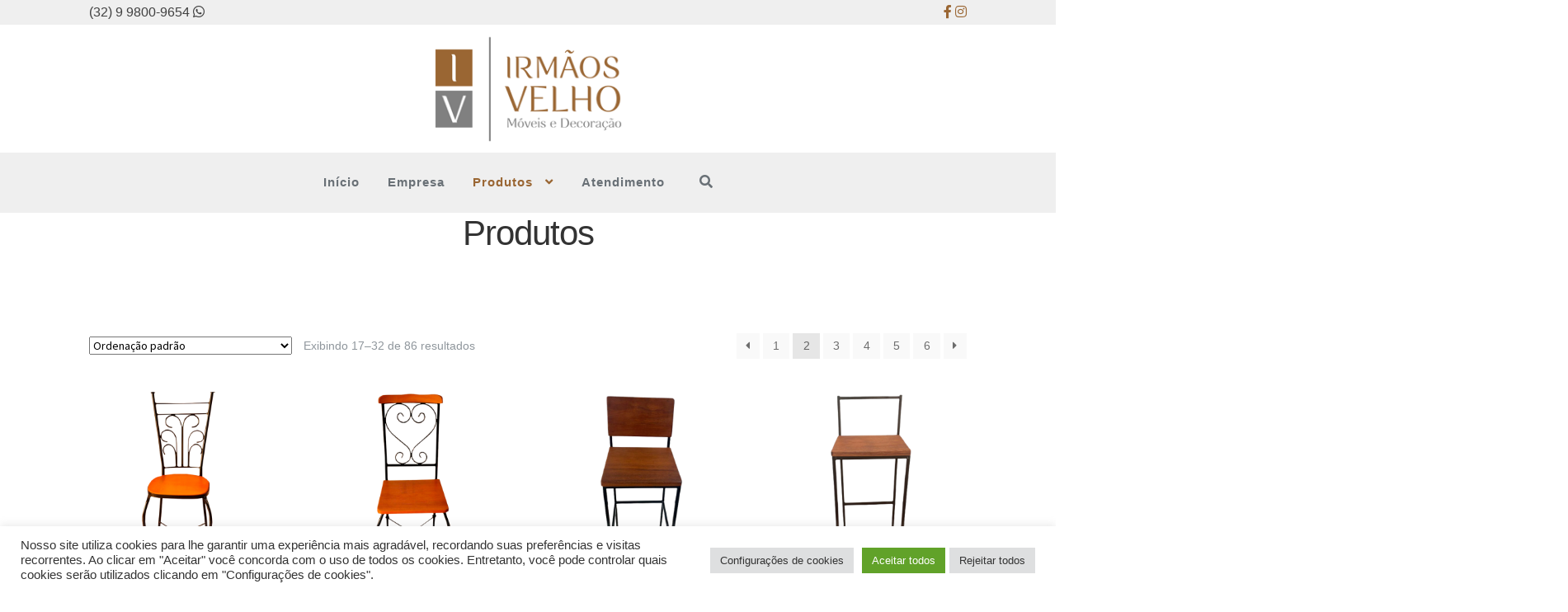

--- FILE ---
content_type: text/html; charset=UTF-8
request_url: https://irmaosvelho.com.br/produtos/page/2/
body_size: 89919
content:
<!doctype html>
<html lang="pt-BR">
<head>
<meta charset="UTF-8">
<meta name="viewport" content="width=device-width, initial-scale=1, maximum-scale=2.0">
<link rel="profile" href="http://gmpg.org/xfn/11">
<link rel="pingback" href="https://irmaosvelho.com.br/xmlrpc.php">
<script src="https://kit.fontawesome.com/cea0780c8e.js"></script>


<title>Produtos &#8211; Página: 2 &#8211; Irmãos Velho </title>
<meta name='robots' content='max-image-preview:large' />
<link rel='dns-prefetch' href='//fonts.googleapis.com' />
<link rel="alternate" type="application/rss+xml" title="Feed para Irmãos Velho  &raquo;" href="https://irmaosvelho.com.br/feed/" />
<link rel="alternate" type="application/rss+xml" title="Feed de comentários para Irmãos Velho  &raquo;" href="https://irmaosvelho.com.br/comments/feed/" />
<link rel="alternate" type="application/rss+xml" title="Feed de Irmãos Velho  &raquo; Produtos" href="https://irmaosvelho.com.br/produtos/feed/" />
<script>
window._wpemojiSettings = {"baseUrl":"https:\/\/s.w.org\/images\/core\/emoji\/14.0.0\/72x72\/","ext":".png","svgUrl":"https:\/\/s.w.org\/images\/core\/emoji\/14.0.0\/svg\/","svgExt":".svg","source":{"concatemoji":"https:\/\/irmaosvelho.com.br\/wp-includes\/js\/wp-emoji-release.min.js?ver=6.1.9"}};
/*! This file is auto-generated */
!function(e,a,t){var n,r,o,i=a.createElement("canvas"),p=i.getContext&&i.getContext("2d");function s(e,t){var a=String.fromCharCode,e=(p.clearRect(0,0,i.width,i.height),p.fillText(a.apply(this,e),0,0),i.toDataURL());return p.clearRect(0,0,i.width,i.height),p.fillText(a.apply(this,t),0,0),e===i.toDataURL()}function c(e){var t=a.createElement("script");t.src=e,t.defer=t.type="text/javascript",a.getElementsByTagName("head")[0].appendChild(t)}for(o=Array("flag","emoji"),t.supports={everything:!0,everythingExceptFlag:!0},r=0;r<o.length;r++)t.supports[o[r]]=function(e){if(p&&p.fillText)switch(p.textBaseline="top",p.font="600 32px Arial",e){case"flag":return s([127987,65039,8205,9895,65039],[127987,65039,8203,9895,65039])?!1:!s([55356,56826,55356,56819],[55356,56826,8203,55356,56819])&&!s([55356,57332,56128,56423,56128,56418,56128,56421,56128,56430,56128,56423,56128,56447],[55356,57332,8203,56128,56423,8203,56128,56418,8203,56128,56421,8203,56128,56430,8203,56128,56423,8203,56128,56447]);case"emoji":return!s([129777,127995,8205,129778,127999],[129777,127995,8203,129778,127999])}return!1}(o[r]),t.supports.everything=t.supports.everything&&t.supports[o[r]],"flag"!==o[r]&&(t.supports.everythingExceptFlag=t.supports.everythingExceptFlag&&t.supports[o[r]]);t.supports.everythingExceptFlag=t.supports.everythingExceptFlag&&!t.supports.flag,t.DOMReady=!1,t.readyCallback=function(){t.DOMReady=!0},t.supports.everything||(n=function(){t.readyCallback()},a.addEventListener?(a.addEventListener("DOMContentLoaded",n,!1),e.addEventListener("load",n,!1)):(e.attachEvent("onload",n),a.attachEvent("onreadystatechange",function(){"complete"===a.readyState&&t.readyCallback()})),(e=t.source||{}).concatemoji?c(e.concatemoji):e.wpemoji&&e.twemoji&&(c(e.twemoji),c(e.wpemoji)))}(window,document,window._wpemojiSettings);
</script>
<style>
img.wp-smiley,
img.emoji {
	display: inline !important;
	border: none !important;
	box-shadow: none !important;
	height: 1em !important;
	width: 1em !important;
	margin: 0 0.07em !important;
	vertical-align: -0.1em !important;
	background: none !important;
	padding: 0 !important;
}
</style>
	<link rel='stylesheet' id='wp-block-library-css' href='https://irmaosvelho.com.br/wp-includes/css/dist/block-library/style.min.css?ver=6.1.9' media='all' />
<style id='wp-block-library-theme-inline-css'>
.wp-block-audio figcaption{color:#555;font-size:13px;text-align:center}.is-dark-theme .wp-block-audio figcaption{color:hsla(0,0%,100%,.65)}.wp-block-audio{margin:0 0 1em}.wp-block-code{border:1px solid #ccc;border-radius:4px;font-family:Menlo,Consolas,monaco,monospace;padding:.8em 1em}.wp-block-embed figcaption{color:#555;font-size:13px;text-align:center}.is-dark-theme .wp-block-embed figcaption{color:hsla(0,0%,100%,.65)}.wp-block-embed{margin:0 0 1em}.blocks-gallery-caption{color:#555;font-size:13px;text-align:center}.is-dark-theme .blocks-gallery-caption{color:hsla(0,0%,100%,.65)}.wp-block-image figcaption{color:#555;font-size:13px;text-align:center}.is-dark-theme .wp-block-image figcaption{color:hsla(0,0%,100%,.65)}.wp-block-image{margin:0 0 1em}.wp-block-pullquote{border-top:4px solid;border-bottom:4px solid;margin-bottom:1.75em;color:currentColor}.wp-block-pullquote__citation,.wp-block-pullquote cite,.wp-block-pullquote footer{color:currentColor;text-transform:uppercase;font-size:.8125em;font-style:normal}.wp-block-quote{border-left:.25em solid;margin:0 0 1.75em;padding-left:1em}.wp-block-quote cite,.wp-block-quote footer{color:currentColor;font-size:.8125em;position:relative;font-style:normal}.wp-block-quote.has-text-align-right{border-left:none;border-right:.25em solid;padding-left:0;padding-right:1em}.wp-block-quote.has-text-align-center{border:none;padding-left:0}.wp-block-quote.is-large,.wp-block-quote.is-style-large,.wp-block-quote.is-style-plain{border:none}.wp-block-search .wp-block-search__label{font-weight:700}.wp-block-search__button{border:1px solid #ccc;padding:.375em .625em}:where(.wp-block-group.has-background){padding:1.25em 2.375em}.wp-block-separator.has-css-opacity{opacity:.4}.wp-block-separator{border:none;border-bottom:2px solid;margin-left:auto;margin-right:auto}.wp-block-separator.has-alpha-channel-opacity{opacity:1}.wp-block-separator:not(.is-style-wide):not(.is-style-dots){width:100px}.wp-block-separator.has-background:not(.is-style-dots){border-bottom:none;height:1px}.wp-block-separator.has-background:not(.is-style-wide):not(.is-style-dots){height:2px}.wp-block-table{margin:"0 0 1em 0"}.wp-block-table thead{border-bottom:3px solid}.wp-block-table tfoot{border-top:3px solid}.wp-block-table td,.wp-block-table th{word-break:normal}.wp-block-table figcaption{color:#555;font-size:13px;text-align:center}.is-dark-theme .wp-block-table figcaption{color:hsla(0,0%,100%,.65)}.wp-block-video figcaption{color:#555;font-size:13px;text-align:center}.is-dark-theme .wp-block-video figcaption{color:hsla(0,0%,100%,.65)}.wp-block-video{margin:0 0 1em}.wp-block-template-part.has-background{padding:1.25em 2.375em;margin-top:0;margin-bottom:0}
</style>
<link rel='stylesheet' id='wc-block-vendors-style-css' href='https://irmaosvelho.com.br/wp-content/plugins/woocommerce/packages/woocommerce-blocks/build/vendors-style.css?ver=3.8.1' media='all' />
<link rel='stylesheet' id='wc-block-style-css' href='https://irmaosvelho.com.br/wp-content/plugins/woocommerce/packages/woocommerce-blocks/build/style.css?ver=3.8.1' media='all' />
<link rel='stylesheet' id='storefront-gutenberg-blocks-css' href='https://irmaosvelho.com.br/wp-content/themes/storefront/assets/css/base/gutenberg-blocks.css?ver=3.0.0' media='all' />
<style id='storefront-gutenberg-blocks-inline-css'>

				.wp-block-button__link:not(.has-text-color) {
					color: #333333;
				}

				.wp-block-button__link:not(.has-text-color):hover,
				.wp-block-button__link:not(.has-text-color):focus,
				.wp-block-button__link:not(.has-text-color):active {
					color: #333333;
				}

				.wp-block-button__link:not(.has-background) {
					background-color: #eeeeee;
				}

				.wp-block-button__link:not(.has-background):hover,
				.wp-block-button__link:not(.has-background):focus,
				.wp-block-button__link:not(.has-background):active {
					border-color: #d5d5d5;
					background-color: #d5d5d5;
				}

				.wp-block-quote footer,
				.wp-block-quote cite,
				.wp-block-quote__citation {
					color: #6d6d6d;
				}

				.wp-block-pullquote cite,
				.wp-block-pullquote footer,
				.wp-block-pullquote__citation {
					color: #6d6d6d;
				}

				.wp-block-image figcaption {
					color: #6d6d6d;
				}

				.wp-block-separator.is-style-dots::before {
					color: #333333;
				}

				.wp-block-file a.wp-block-file__button {
					color: #333333;
					background-color: #eeeeee;
					border-color: #eeeeee;
				}

				.wp-block-file a.wp-block-file__button:hover,
				.wp-block-file a.wp-block-file__button:focus,
				.wp-block-file a.wp-block-file__button:active {
					color: #333333;
					background-color: #d5d5d5;
				}

				.wp-block-code,
				.wp-block-preformatted pre {
					color: #6d6d6d;
				}

				.wp-block-table:not( .has-background ):not( .is-style-stripes ) tbody tr:nth-child(2n) td {
					background-color: #fdfdfd;
				}

				.wp-block-cover .wp-block-cover__inner-container h1:not(.has-text-color),
				.wp-block-cover .wp-block-cover__inner-container h2:not(.has-text-color),
				.wp-block-cover .wp-block-cover__inner-container h3:not(.has-text-color),
				.wp-block-cover .wp-block-cover__inner-container h4:not(.has-text-color),
				.wp-block-cover .wp-block-cover__inner-container h5:not(.has-text-color),
				.wp-block-cover .wp-block-cover__inner-container h6:not(.has-text-color) {
					color: #000000;
				}

				.wc-block-components-price-slider__range-input-progress,
				.rtl .wc-block-components-price-slider__range-input-progress {
					--range-color: #9a6633;
				}

				/* Target only IE11 */
				@media all and (-ms-high-contrast: none), (-ms-high-contrast: active) {
					.wc-block-components-price-slider__range-input-progress {
						background: #9a6633;
					}
				}

				.wc-block-components-button:not(.is-link) {
					background-color: #333333;
					color: #ffffff;
				}

				.wc-block-components-button:not(.is-link):hover,
				.wc-block-components-button:not(.is-link):focus,
				.wc-block-components-button:not(.is-link):active {
					background-color: #1a1a1a;
					color: #ffffff;
				}

				.wc-block-components-button:not(.is-link):disabled {
					background-color: #333333;
					color: #ffffff;
				}

				.wc-block-cart__submit-container {
					background-color: #ffffff;
				}

				.wc-block-cart__submit-container::before {
					color: rgba(220,220,220,0.5);
				}

				.wc-block-components-order-summary-item__quantity {
					background-color: #ffffff;
					border-color: #6d6d6d;
					box-shadow: 0 0 0 2px #ffffff;
					color: #6d6d6d;
				}
			
</style>
<link rel='stylesheet' id='classic-theme-styles-css' href='https://irmaosvelho.com.br/wp-includes/css/classic-themes.min.css?ver=1' media='all' />
<style id='global-styles-inline-css'>
body{--wp--preset--color--black: #000000;--wp--preset--color--cyan-bluish-gray: #abb8c3;--wp--preset--color--white: #ffffff;--wp--preset--color--pale-pink: #f78da7;--wp--preset--color--vivid-red: #cf2e2e;--wp--preset--color--luminous-vivid-orange: #ff6900;--wp--preset--color--luminous-vivid-amber: #fcb900;--wp--preset--color--light-green-cyan: #7bdcb5;--wp--preset--color--vivid-green-cyan: #00d084;--wp--preset--color--pale-cyan-blue: #8ed1fc;--wp--preset--color--vivid-cyan-blue: #0693e3;--wp--preset--color--vivid-purple: #9b51e0;--wp--preset--gradient--vivid-cyan-blue-to-vivid-purple: linear-gradient(135deg,rgba(6,147,227,1) 0%,rgb(155,81,224) 100%);--wp--preset--gradient--light-green-cyan-to-vivid-green-cyan: linear-gradient(135deg,rgb(122,220,180) 0%,rgb(0,208,130) 100%);--wp--preset--gradient--luminous-vivid-amber-to-luminous-vivid-orange: linear-gradient(135deg,rgba(252,185,0,1) 0%,rgba(255,105,0,1) 100%);--wp--preset--gradient--luminous-vivid-orange-to-vivid-red: linear-gradient(135deg,rgba(255,105,0,1) 0%,rgb(207,46,46) 100%);--wp--preset--gradient--very-light-gray-to-cyan-bluish-gray: linear-gradient(135deg,rgb(238,238,238) 0%,rgb(169,184,195) 100%);--wp--preset--gradient--cool-to-warm-spectrum: linear-gradient(135deg,rgb(74,234,220) 0%,rgb(151,120,209) 20%,rgb(207,42,186) 40%,rgb(238,44,130) 60%,rgb(251,105,98) 80%,rgb(254,248,76) 100%);--wp--preset--gradient--blush-light-purple: linear-gradient(135deg,rgb(255,206,236) 0%,rgb(152,150,240) 100%);--wp--preset--gradient--blush-bordeaux: linear-gradient(135deg,rgb(254,205,165) 0%,rgb(254,45,45) 50%,rgb(107,0,62) 100%);--wp--preset--gradient--luminous-dusk: linear-gradient(135deg,rgb(255,203,112) 0%,rgb(199,81,192) 50%,rgb(65,88,208) 100%);--wp--preset--gradient--pale-ocean: linear-gradient(135deg,rgb(255,245,203) 0%,rgb(182,227,212) 50%,rgb(51,167,181) 100%);--wp--preset--gradient--electric-grass: linear-gradient(135deg,rgb(202,248,128) 0%,rgb(113,206,126) 100%);--wp--preset--gradient--midnight: linear-gradient(135deg,rgb(2,3,129) 0%,rgb(40,116,252) 100%);--wp--preset--duotone--dark-grayscale: url('#wp-duotone-dark-grayscale');--wp--preset--duotone--grayscale: url('#wp-duotone-grayscale');--wp--preset--duotone--purple-yellow: url('#wp-duotone-purple-yellow');--wp--preset--duotone--blue-red: url('#wp-duotone-blue-red');--wp--preset--duotone--midnight: url('#wp-duotone-midnight');--wp--preset--duotone--magenta-yellow: url('#wp-duotone-magenta-yellow');--wp--preset--duotone--purple-green: url('#wp-duotone-purple-green');--wp--preset--duotone--blue-orange: url('#wp-duotone-blue-orange');--wp--preset--font-size--small: 14px;--wp--preset--font-size--medium: 23px;--wp--preset--font-size--large: 26px;--wp--preset--font-size--x-large: 42px;--wp--preset--font-size--normal: 16px;--wp--preset--font-size--huge: 37px;--wp--preset--spacing--20: 0.44rem;--wp--preset--spacing--30: 0.67rem;--wp--preset--spacing--40: 1rem;--wp--preset--spacing--50: 1.5rem;--wp--preset--spacing--60: 2.25rem;--wp--preset--spacing--70: 3.38rem;--wp--preset--spacing--80: 5.06rem;}:where(.is-layout-flex){gap: 0.5em;}body .is-layout-flow > .alignleft{float: left;margin-inline-start: 0;margin-inline-end: 2em;}body .is-layout-flow > .alignright{float: right;margin-inline-start: 2em;margin-inline-end: 0;}body .is-layout-flow > .aligncenter{margin-left: auto !important;margin-right: auto !important;}body .is-layout-constrained > .alignleft{float: left;margin-inline-start: 0;margin-inline-end: 2em;}body .is-layout-constrained > .alignright{float: right;margin-inline-start: 2em;margin-inline-end: 0;}body .is-layout-constrained > .aligncenter{margin-left: auto !important;margin-right: auto !important;}body .is-layout-constrained > :where(:not(.alignleft):not(.alignright):not(.alignfull)){max-width: var(--wp--style--global--content-size);margin-left: auto !important;margin-right: auto !important;}body .is-layout-constrained > .alignwide{max-width: var(--wp--style--global--wide-size);}body .is-layout-flex{display: flex;}body .is-layout-flex{flex-wrap: wrap;align-items: center;}body .is-layout-flex > *{margin: 0;}:where(.wp-block-columns.is-layout-flex){gap: 2em;}.has-black-color{color: var(--wp--preset--color--black) !important;}.has-cyan-bluish-gray-color{color: var(--wp--preset--color--cyan-bluish-gray) !important;}.has-white-color{color: var(--wp--preset--color--white) !important;}.has-pale-pink-color{color: var(--wp--preset--color--pale-pink) !important;}.has-vivid-red-color{color: var(--wp--preset--color--vivid-red) !important;}.has-luminous-vivid-orange-color{color: var(--wp--preset--color--luminous-vivid-orange) !important;}.has-luminous-vivid-amber-color{color: var(--wp--preset--color--luminous-vivid-amber) !important;}.has-light-green-cyan-color{color: var(--wp--preset--color--light-green-cyan) !important;}.has-vivid-green-cyan-color{color: var(--wp--preset--color--vivid-green-cyan) !important;}.has-pale-cyan-blue-color{color: var(--wp--preset--color--pale-cyan-blue) !important;}.has-vivid-cyan-blue-color{color: var(--wp--preset--color--vivid-cyan-blue) !important;}.has-vivid-purple-color{color: var(--wp--preset--color--vivid-purple) !important;}.has-black-background-color{background-color: var(--wp--preset--color--black) !important;}.has-cyan-bluish-gray-background-color{background-color: var(--wp--preset--color--cyan-bluish-gray) !important;}.has-white-background-color{background-color: var(--wp--preset--color--white) !important;}.has-pale-pink-background-color{background-color: var(--wp--preset--color--pale-pink) !important;}.has-vivid-red-background-color{background-color: var(--wp--preset--color--vivid-red) !important;}.has-luminous-vivid-orange-background-color{background-color: var(--wp--preset--color--luminous-vivid-orange) !important;}.has-luminous-vivid-amber-background-color{background-color: var(--wp--preset--color--luminous-vivid-amber) !important;}.has-light-green-cyan-background-color{background-color: var(--wp--preset--color--light-green-cyan) !important;}.has-vivid-green-cyan-background-color{background-color: var(--wp--preset--color--vivid-green-cyan) !important;}.has-pale-cyan-blue-background-color{background-color: var(--wp--preset--color--pale-cyan-blue) !important;}.has-vivid-cyan-blue-background-color{background-color: var(--wp--preset--color--vivid-cyan-blue) !important;}.has-vivid-purple-background-color{background-color: var(--wp--preset--color--vivid-purple) !important;}.has-black-border-color{border-color: var(--wp--preset--color--black) !important;}.has-cyan-bluish-gray-border-color{border-color: var(--wp--preset--color--cyan-bluish-gray) !important;}.has-white-border-color{border-color: var(--wp--preset--color--white) !important;}.has-pale-pink-border-color{border-color: var(--wp--preset--color--pale-pink) !important;}.has-vivid-red-border-color{border-color: var(--wp--preset--color--vivid-red) !important;}.has-luminous-vivid-orange-border-color{border-color: var(--wp--preset--color--luminous-vivid-orange) !important;}.has-luminous-vivid-amber-border-color{border-color: var(--wp--preset--color--luminous-vivid-amber) !important;}.has-light-green-cyan-border-color{border-color: var(--wp--preset--color--light-green-cyan) !important;}.has-vivid-green-cyan-border-color{border-color: var(--wp--preset--color--vivid-green-cyan) !important;}.has-pale-cyan-blue-border-color{border-color: var(--wp--preset--color--pale-cyan-blue) !important;}.has-vivid-cyan-blue-border-color{border-color: var(--wp--preset--color--vivid-cyan-blue) !important;}.has-vivid-purple-border-color{border-color: var(--wp--preset--color--vivid-purple) !important;}.has-vivid-cyan-blue-to-vivid-purple-gradient-background{background: var(--wp--preset--gradient--vivid-cyan-blue-to-vivid-purple) !important;}.has-light-green-cyan-to-vivid-green-cyan-gradient-background{background: var(--wp--preset--gradient--light-green-cyan-to-vivid-green-cyan) !important;}.has-luminous-vivid-amber-to-luminous-vivid-orange-gradient-background{background: var(--wp--preset--gradient--luminous-vivid-amber-to-luminous-vivid-orange) !important;}.has-luminous-vivid-orange-to-vivid-red-gradient-background{background: var(--wp--preset--gradient--luminous-vivid-orange-to-vivid-red) !important;}.has-very-light-gray-to-cyan-bluish-gray-gradient-background{background: var(--wp--preset--gradient--very-light-gray-to-cyan-bluish-gray) !important;}.has-cool-to-warm-spectrum-gradient-background{background: var(--wp--preset--gradient--cool-to-warm-spectrum) !important;}.has-blush-light-purple-gradient-background{background: var(--wp--preset--gradient--blush-light-purple) !important;}.has-blush-bordeaux-gradient-background{background: var(--wp--preset--gradient--blush-bordeaux) !important;}.has-luminous-dusk-gradient-background{background: var(--wp--preset--gradient--luminous-dusk) !important;}.has-pale-ocean-gradient-background{background: var(--wp--preset--gradient--pale-ocean) !important;}.has-electric-grass-gradient-background{background: var(--wp--preset--gradient--electric-grass) !important;}.has-midnight-gradient-background{background: var(--wp--preset--gradient--midnight) !important;}.has-small-font-size{font-size: var(--wp--preset--font-size--small) !important;}.has-medium-font-size{font-size: var(--wp--preset--font-size--medium) !important;}.has-large-font-size{font-size: var(--wp--preset--font-size--large) !important;}.has-x-large-font-size{font-size: var(--wp--preset--font-size--x-large) !important;}
.wp-block-navigation a:where(:not(.wp-element-button)){color: inherit;}
:where(.wp-block-columns.is-layout-flex){gap: 2em;}
.wp-block-pullquote{font-size: 1.5em;line-height: 1.6;}
</style>
<link rel='stylesheet' id='contact-form-7-css' href='https://irmaosvelho.com.br/wp-content/plugins/contact-form-7/includes/css/styles.css?ver=5.3.2' media='all' />
<link rel='stylesheet' id='cookie-law-info-css' href='https://irmaosvelho.com.br/wp-content/plugins/cookie-law-info/public/css/cookie-law-info-public.css?ver=2.1.2' media='all' />
<link rel='stylesheet' id='cookie-law-info-gdpr-css' href='https://irmaosvelho.com.br/wp-content/plugins/cookie-law-info/public/css/cookie-law-info-gdpr.css?ver=2.1.2' media='all' />
<link rel='stylesheet' id='rs-plugin-settings-css' href='https://irmaosvelho.com.br/wp-content/plugins/revslider/public/assets/css/rs6.css?ver=6.2.23' media='all' />
<style id='rs-plugin-settings-inline-css'>
#rs-demo-id {}
</style>
<style id='woocommerce-inline-inline-css'>
.woocommerce form .form-row .required { visibility: visible; }
</style>
<link rel='stylesheet' id='storefront-style-css' href='https://irmaosvelho.com.br/wp-content/themes/storefront/style.css?ver=3.0.0' media='all' />
<style id='storefront-style-inline-css'>

			.main-navigation ul li a,
			.site-title a,
			ul.menu li a,
			.site-branding h1 a,
			button.menu-toggle,
			button.menu-toggle:hover,
			.handheld-navigation .dropdown-toggle {
				color: #333333;
			}

			button.menu-toggle,
			button.menu-toggle:hover {
				border-color: #333333;
			}

			.main-navigation ul li a:hover,
			.main-navigation ul li:hover > a,
			.site-title a:hover,
			.site-header ul.menu li.current-menu-item > a {
				color: #747474;
			}

			table:not( .has-background ) th {
				background-color: #f8f8f8;
			}

			table:not( .has-background ) tbody td {
				background-color: #fdfdfd;
			}

			table:not( .has-background ) tbody tr:nth-child(2n) td,
			fieldset,
			fieldset legend {
				background-color: #fbfbfb;
			}

			.site-header,
			.secondary-navigation ul ul,
			.main-navigation ul.menu > li.menu-item-has-children:after,
			.secondary-navigation ul.menu ul,
			.storefront-handheld-footer-bar,
			.storefront-handheld-footer-bar ul li > a,
			.storefront-handheld-footer-bar ul li.search .site-search,
			button.menu-toggle,
			button.menu-toggle:hover {
				background-color: #ffffff;
			}

			p.site-description,
			.site-header,
			.storefront-handheld-footer-bar {
				color: #404040;
			}

			button.menu-toggle:after,
			button.menu-toggle:before,
			button.menu-toggle span:before {
				background-color: #333333;
			}

			h1, h2, h3, h4, h5, h6, .wc-block-grid__product-title {
				color: #333333;
			}

			.widget h1 {
				border-bottom-color: #333333;
			}

			body,
			.secondary-navigation a {
				color: #6d6d6d;
			}

			.widget-area .widget a,
			.hentry .entry-header .posted-on a,
			.hentry .entry-header .post-author a,
			.hentry .entry-header .post-comments a,
			.hentry .entry-header .byline a {
				color: #727272;
			}

			a {
				color: #9a6633;
			}

			a:focus,
			button:focus,
			.button.alt:focus,
			input:focus,
			textarea:focus,
			input[type="button"]:focus,
			input[type="reset"]:focus,
			input[type="submit"]:focus,
			input[type="email"]:focus,
			input[type="tel"]:focus,
			input[type="url"]:focus,
			input[type="password"]:focus,
			input[type="search"]:focus {
				outline-color: #9a6633;
			}

			button, input[type="button"], input[type="reset"], input[type="submit"], .button, .widget a.button {
				background-color: #eeeeee;
				border-color: #eeeeee;
				color: #333333;
			}

			button:hover, input[type="button"]:hover, input[type="reset"]:hover, input[type="submit"]:hover, .button:hover, .widget a.button:hover {
				background-color: #d5d5d5;
				border-color: #d5d5d5;
				color: #333333;
			}

			button.alt, input[type="button"].alt, input[type="reset"].alt, input[type="submit"].alt, .button.alt, .widget-area .widget a.button.alt {
				background-color: #333333;
				border-color: #333333;
				color: #ffffff;
			}

			button.alt:hover, input[type="button"].alt:hover, input[type="reset"].alt:hover, input[type="submit"].alt:hover, .button.alt:hover, .widget-area .widget a.button.alt:hover {
				background-color: #1a1a1a;
				border-color: #1a1a1a;
				color: #ffffff;
			}

			.pagination .page-numbers li .page-numbers.current {
				background-color: #e6e6e6;
				color: #636363;
			}

			#comments .comment-list .comment-content .comment-text {
				background-color: #f8f8f8;
			}

			.site-footer {
				background-color: #f0f0f0;
				color: #6d6d6d;
			}

			.site-footer a:not(.button):not(.components-button) {
				color: #333333;
			}

			.site-footer .storefront-handheld-footer-bar a:not(.button):not(.components-button) {
				color: #333333;
			}

			.site-footer h1, .site-footer h2, .site-footer h3, .site-footer h4, .site-footer h5, .site-footer h6, .site-footer .widget .widget-title, .site-footer .widget .widgettitle {
				color: #333333;
			}

			.page-template-template-homepage.has-post-thumbnail .type-page.has-post-thumbnail .entry-title {
				color: #000000;
			}

			.page-template-template-homepage.has-post-thumbnail .type-page.has-post-thumbnail .entry-content {
				color: #000000;
			}

			@media screen and ( min-width: 768px ) {
				.secondary-navigation ul.menu a:hover {
					color: #595959;
				}

				.secondary-navigation ul.menu a {
					color: #404040;
				}

				.main-navigation ul.menu ul.sub-menu,
				.main-navigation ul.nav-menu ul.children {
					background-color: #f0f0f0;
				}

				.site-header {
					border-bottom-color: #f0f0f0;
				}
			}
</style>
<link rel='stylesheet' id='storefront-icons-css' href='https://irmaosvelho.com.br/wp-content/themes/storefront/assets/css/base/icons.css?ver=3.0.0' media='all' />
<link rel='stylesheet' id='storefront-fonts-css' href='https://fonts.googleapis.com/css?family=Source+Sans+Pro%3A400%2C300%2C300italic%2C400italic%2C600%2C700%2C900&#038;subset=latin%2Clatin-ext&#038;ver=3.0.0' media='all' />
<link rel='stylesheet' id='storefront-woocommerce-style-css' href='https://irmaosvelho.com.br/wp-content/themes/storefront/assets/css/woocommerce/woocommerce.css?ver=3.0.0' media='all' />
<style id='storefront-woocommerce-style-inline-css'>

			a.cart-contents,
			.site-header-cart .widget_shopping_cart a {
				color: #333333;
			}

			a.cart-contents:hover,
			.site-header-cart .widget_shopping_cart a:hover,
			.site-header-cart:hover > li > a {
				color: #747474;
			}

			table.cart td.product-remove,
			table.cart td.actions {
				border-top-color: #ffffff;
			}

			.storefront-handheld-footer-bar ul li.cart .count {
				background-color: #333333;
				color: #ffffff;
				border-color: #ffffff;
			}

			.woocommerce-tabs ul.tabs li.active a,
			ul.products li.product .price,
			.onsale,
			.wc-block-grid__product-onsale,
			.widget_search form:before,
			.widget_product_search form:before {
				color: #6d6d6d;
			}

			.woocommerce-breadcrumb a,
			a.woocommerce-review-link,
			.product_meta a {
				color: #727272;
			}

			.wc-block-grid__product-onsale,
			.onsale {
				border-color: #6d6d6d;
			}

			.star-rating span:before,
			.quantity .plus, .quantity .minus,
			p.stars a:hover:after,
			p.stars a:after,
			.star-rating span:before,
			#payment .payment_methods li input[type=radio]:first-child:checked+label:before {
				color: #9a6633;
			}

			.widget_price_filter .ui-slider .ui-slider-range,
			.widget_price_filter .ui-slider .ui-slider-handle {
				background-color: #9a6633;
			}

			.order_details {
				background-color: #f8f8f8;
			}

			.order_details > li {
				border-bottom: 1px dotted #e3e3e3;
			}

			.order_details:before,
			.order_details:after {
				background: -webkit-linear-gradient(transparent 0,transparent 0),-webkit-linear-gradient(135deg,#f8f8f8 33.33%,transparent 33.33%),-webkit-linear-gradient(45deg,#f8f8f8 33.33%,transparent 33.33%)
			}

			#order_review {
				background-color: #ffffff;
			}

			#payment .payment_methods > li .payment_box,
			#payment .place-order {
				background-color: #fafafa;
			}

			#payment .payment_methods > li:not(.woocommerce-notice) {
				background-color: #f5f5f5;
			}

			#payment .payment_methods > li:not(.woocommerce-notice):hover {
				background-color: #f0f0f0;
			}

			.woocommerce-pagination .page-numbers li .page-numbers.current {
				background-color: #e6e6e6;
				color: #636363;
			}

			.wc-block-grid__product-onsale,
			.onsale,
			.woocommerce-pagination .page-numbers li .page-numbers:not(.current) {
				color: #6d6d6d;
			}

			p.stars a:before,
			p.stars a:hover~a:before,
			p.stars.selected a.active~a:before {
				color: #6d6d6d;
			}

			p.stars.selected a.active:before,
			p.stars:hover a:before,
			p.stars.selected a:not(.active):before,
			p.stars.selected a.active:before {
				color: #9a6633;
			}

			.single-product div.product .woocommerce-product-gallery .woocommerce-product-gallery__trigger {
				background-color: #eeeeee;
				color: #333333;
			}

			.single-product div.product .woocommerce-product-gallery .woocommerce-product-gallery__trigger:hover {
				background-color: #d5d5d5;
				border-color: #d5d5d5;
				color: #333333;
			}

			.button.added_to_cart:focus,
			.button.wc-forward:focus {
				outline-color: #9a6633;
			}

			.added_to_cart,
			.site-header-cart .widget_shopping_cart a.button,
			.wc-block-grid__products .wc-block-grid__product .wp-block-button__link {
				background-color: #eeeeee;
				border-color: #eeeeee;
				color: #333333;
			}

			.added_to_cart:hover,
			.site-header-cart .widget_shopping_cart a.button:hover,
			.wc-block-grid__products .wc-block-grid__product .wp-block-button__link:hover {
				background-color: #d5d5d5;
				border-color: #d5d5d5;
				color: #333333;
			}

			.added_to_cart.alt, .added_to_cart, .widget a.button.checkout {
				background-color: #333333;
				border-color: #333333;
				color: #ffffff;
			}

			.added_to_cart.alt:hover, .added_to_cart:hover, .widget a.button.checkout:hover {
				background-color: #1a1a1a;
				border-color: #1a1a1a;
				color: #ffffff;
			}

			.button.loading {
				color: #eeeeee;
			}

			.button.loading:hover {
				background-color: #eeeeee;
			}

			.button.loading:after {
				color: #333333;
			}

			@media screen and ( min-width: 768px ) {
				.site-header-cart .widget_shopping_cart,
				.site-header .product_list_widget li .quantity {
					color: #404040;
				}

				.site-header-cart .widget_shopping_cart .buttons,
				.site-header-cart .widget_shopping_cart .total {
					background-color: #f5f5f5;
				}

				.site-header-cart .widget_shopping_cart {
					background-color: #f0f0f0;
				}
			}
				.storefront-product-pagination a {
					color: #6d6d6d;
					background-color: #ffffff;
				}
				.storefront-sticky-add-to-cart {
					color: #6d6d6d;
					background-color: #ffffff;
				}

				.storefront-sticky-add-to-cart a:not(.button) {
					color: #333333;
				}
</style>
<link rel='stylesheet' id='storefront-child-style-css' href='https://irmaosvelho.com.br/wp-content/themes/storefront-child/style.css?ver=1.0.0' media='all' />
<script src='https://irmaosvelho.com.br/wp-includes/js/jquery/jquery.min.js?ver=3.6.1' id='jquery-core-js'></script>
<script src='https://irmaosvelho.com.br/wp-includes/js/jquery/jquery-migrate.min.js?ver=3.3.2' id='jquery-migrate-js'></script>
<script id='cookie-law-info-js-extra'>
var Cli_Data = {"nn_cookie_ids":[],"cookielist":[],"non_necessary_cookies":[],"ccpaEnabled":"","ccpaRegionBased":"","ccpaBarEnabled":"","strictlyEnabled":["necessary","obligatoire"],"ccpaType":"gdpr","js_blocking":"1","custom_integration":"","triggerDomRefresh":"","secure_cookies":""};
var cli_cookiebar_settings = {"animate_speed_hide":"500","animate_speed_show":"500","background":"#FFF","border":"#b1a6a6c2","border_on":"","button_1_button_colour":"#61a229","button_1_button_hover":"#4e8221","button_1_link_colour":"#fff","button_1_as_button":"1","button_1_new_win":"","button_2_button_colour":"#333","button_2_button_hover":"#292929","button_2_link_colour":"#444","button_2_as_button":"","button_2_hidebar":"","button_3_button_colour":"#dedfe0","button_3_button_hover":"#b2b2b3","button_3_link_colour":"#333333","button_3_as_button":"1","button_3_new_win":"","button_4_button_colour":"#dedfe0","button_4_button_hover":"#b2b2b3","button_4_link_colour":"#333333","button_4_as_button":"1","button_7_button_colour":"#61a229","button_7_button_hover":"#4e8221","button_7_link_colour":"#fff","button_7_as_button":"1","button_7_new_win":"","font_family":"inherit","header_fix":"","notify_animate_hide":"1","notify_animate_show":"","notify_div_id":"#cookie-law-info-bar","notify_position_horizontal":"right","notify_position_vertical":"bottom","scroll_close":"","scroll_close_reload":"","accept_close_reload":"","reject_close_reload":"","showagain_tab":"","showagain_background":"#fff","showagain_border":"#000","showagain_div_id":"#cookie-law-info-again","showagain_x_position":"100px","text":"#333333","show_once_yn":"","show_once":"10000","logging_on":"","as_popup":"","popup_overlay":"1","bar_heading_text":"","cookie_bar_as":"banner","popup_showagain_position":"bottom-right","widget_position":"left"};
var log_object = {"ajax_url":"https:\/\/irmaosvelho.com.br\/wp-admin\/admin-ajax.php"};
</script>
<script src='https://irmaosvelho.com.br/wp-content/plugins/cookie-law-info/public/js/cookie-law-info-public.js?ver=2.1.2' id='cookie-law-info-js'></script>
<script src='https://irmaosvelho.com.br/wp-content/plugins/revslider/public/assets/js/rbtools.min.js?ver=6.2.23' id='tp-tools-js'></script>
<script src='https://irmaosvelho.com.br/wp-content/plugins/revslider/public/assets/js/rs6.min.js?ver=6.2.23' id='revmin-js'></script>
<link rel="https://api.w.org/" href="https://irmaosvelho.com.br/wp-json/" /><link rel="EditURI" type="application/rsd+xml" title="RSD" href="https://irmaosvelho.com.br/xmlrpc.php?rsd" />
<link rel="wlwmanifest" type="application/wlwmanifest+xml" href="https://irmaosvelho.com.br/wp-includes/wlwmanifest.xml" />
<meta name="generator" content="WordPress 6.1.9" />
<meta name="generator" content="WooCommerce 4.8.3" />
	<noscript><style>.woocommerce-product-gallery{ opacity: 1 !important; }</style></noscript>
	<meta name="generator" content="Powered by Slider Revolution 6.2.23 - responsive, Mobile-Friendly Slider Plugin for WordPress with comfortable drag and drop interface." />
<link rel="icon" href="https://irmaosvelho.com.br/wp-content/uploads/2020/12/Favicon_Irmaos_Velho-100x100.png" sizes="32x32" />
<link rel="icon" href="https://irmaosvelho.com.br/wp-content/uploads/2020/12/Favicon_Irmaos_Velho-300x300.png" sizes="192x192" />
<link rel="apple-touch-icon" href="https://irmaosvelho.com.br/wp-content/uploads/2020/12/Favicon_Irmaos_Velho-300x300.png" />
<meta name="msapplication-TileImage" content="https://irmaosvelho.com.br/wp-content/uploads/2020/12/Favicon_Irmaos_Velho-300x300.png" />
<script type="text/javascript">function setREVStartSize(e){
			//window.requestAnimationFrame(function() {				 
				window.RSIW = window.RSIW===undefined ? window.innerWidth : window.RSIW;	
				window.RSIH = window.RSIH===undefined ? window.innerHeight : window.RSIH;	
				try {								
					var pw = document.getElementById(e.c).parentNode.offsetWidth,
						newh;
					pw = pw===0 || isNaN(pw) ? window.RSIW : pw;
					e.tabw = e.tabw===undefined ? 0 : parseInt(e.tabw);
					e.thumbw = e.thumbw===undefined ? 0 : parseInt(e.thumbw);
					e.tabh = e.tabh===undefined ? 0 : parseInt(e.tabh);
					e.thumbh = e.thumbh===undefined ? 0 : parseInt(e.thumbh);
					e.tabhide = e.tabhide===undefined ? 0 : parseInt(e.tabhide);
					e.thumbhide = e.thumbhide===undefined ? 0 : parseInt(e.thumbhide);
					e.mh = e.mh===undefined || e.mh=="" || e.mh==="auto" ? 0 : parseInt(e.mh,0);		
					if(e.layout==="fullscreen" || e.l==="fullscreen") 						
						newh = Math.max(e.mh,window.RSIH);					
					else{					
						e.gw = Array.isArray(e.gw) ? e.gw : [e.gw];
						for (var i in e.rl) if (e.gw[i]===undefined || e.gw[i]===0) e.gw[i] = e.gw[i-1];					
						e.gh = e.el===undefined || e.el==="" || (Array.isArray(e.el) && e.el.length==0)? e.gh : e.el;
						e.gh = Array.isArray(e.gh) ? e.gh : [e.gh];
						for (var i in e.rl) if (e.gh[i]===undefined || e.gh[i]===0) e.gh[i] = e.gh[i-1];
											
						var nl = new Array(e.rl.length),
							ix = 0,						
							sl;					
						e.tabw = e.tabhide>=pw ? 0 : e.tabw;
						e.thumbw = e.thumbhide>=pw ? 0 : e.thumbw;
						e.tabh = e.tabhide>=pw ? 0 : e.tabh;
						e.thumbh = e.thumbhide>=pw ? 0 : e.thumbh;					
						for (var i in e.rl) nl[i] = e.rl[i]<window.RSIW ? 0 : e.rl[i];
						sl = nl[0];									
						for (var i in nl) if (sl>nl[i] && nl[i]>0) { sl = nl[i]; ix=i;}															
						var m = pw>(e.gw[ix]+e.tabw+e.thumbw) ? 1 : (pw-(e.tabw+e.thumbw)) / (e.gw[ix]);					
						newh =  (e.gh[ix] * m) + (e.tabh + e.thumbh);
					}				
					if(window.rs_init_css===undefined) window.rs_init_css = document.head.appendChild(document.createElement("style"));					
					document.getElementById(e.c).height = newh+"px";
					window.rs_init_css.innerHTML += "#"+e.c+"_wrapper { height: "+newh+"px }";				
				} catch(e){
					console.log("Failure at Presize of Slider:" + e)
				}					   
			//});
		  };</script>
<script>
function buscador(){
    var element = document.getElementById("busca-synchron");
    element.classList.toggle("summon");
}
</script>
</head>

<body class="archive paged post-type-archive post-type-archive-product wp-custom-logo wp-embed-responsive paged-2 post-type-paged-2 theme-storefront woocommerce woocommerce-page woocommerce-no-js storefront-full-width-content storefront-secondary-navigation storefront-align-wide right-sidebar woocommerce-active elementor-default elementor-kit-212">


<div id="page" class="hfeed site">
	
	<header id="masthead" class="site-header" role="banner" style="">
	    <div id="busca-synchron" class="buscador-area">
			<div class="col-full">
    	        			<div class="site-search">
				<div class="widget woocommerce widget_product_search"><form role="search" method="get" class="woocommerce-product-search" action="https://irmaosvelho.com.br/">
	<label class="screen-reader-text" for="woocommerce-product-search-field-0">Pesquisar por:</label>
	<input type="search" id="woocommerce-product-search-field-0" class="search-field" placeholder="Pesquisar produtos&hellip;" value="" name="s" />
	<button type="submit" value="Pesquisar">Pesquisar</button>
	<input type="hidden" name="post_type" value="product" />
</form>
</div>    	        <button class="menu-buscador" onclick="buscador()"><i class="fas fa-times"></i></button>
			</div>
					    </div>
	    </div>
	    <div class="topbar">
	        <div class="col-full">
	            <div class="topbar-esq half">
	                <div class="widget_text widget-content"><div class="textwidget custom-html-widget">(32) 9 9800-9654 <i class="fab fa-whatsapp"></i></div></div>	            </div>
	            <div class="topbar-dir half">
	                <div class="widget_text widget-content"><div class="textwidget custom-html-widget"><a href="https://www.facebook.com/irmaosvelho/" target="_blank" rel="noopener"><i class="fab fa-facebook-f"></i></a> <a href="https://www.instagram.com/irmaos_velho/" target="_blank" rel="noopener"><i class="fab fa-instagram"></i></a></div></div>	            </div>
	        </div>
	    </div>
		<div class="cabecalho-logo">
			<div class="col-full">
						<div class="site-branding">
			<a href="https://irmaosvelho.com.br/" class="custom-logo-link" rel="home"><img width="240" height="141" src="https://irmaosvelho.com.br/wp-content/uploads/2020/12/Logo_Irmaos_Velho.png" class="custom-logo" alt="Irmãos Velho " decoding="async" /></a>		</div>
					</div>
		</div>
		<div class="cabecalho-menu">
			<div class="col-full cabecalho-content">
					<nav id="site-navigation" class="main-navigation" role="navigation" aria-label="Navegação primária">
		<button class="menu-toggle" aria-controls="site-navigation" aria-expanded="false"><span>Menu</span></button>
			<div class="primary-navigation"><ul id="menu-menu-principal" class="menu"><li id="menu-item-21" class="menu-item menu-item-type-post_type menu-item-object-page menu-item-home menu-item-21"><a href="https://irmaosvelho.com.br/">Início</a></li>
<li id="menu-item-20" class="menu-item menu-item-type-post_type menu-item-object-page menu-item-20"><a href="https://irmaosvelho.com.br/empresa/">Empresa</a></li>
<li id="menu-item-22" class="menu-item menu-item-type-post_type menu-item-object-page menu-item-has-children current-menu-item current_page_item menu-item-22"><a href="https://irmaosvelho.com.br/produtos/" aria-current="page">Produtos</a>
<ul class="sub-menu">
	<li id="menu-item-26" class="menu-item menu-item-type-taxonomy menu-item-object-product_cat menu-item-26"><a href="https://irmaosvelho.com.br/categoria-produto/mesas-e-bistros/">Mesas e bistrôs</a></li>
	<li id="menu-item-28" class="menu-item menu-item-type-taxonomy menu-item-object-product_cat menu-item-28"><a href="https://irmaosvelho.com.br/categoria-produto/paneleiros/">Paneleiros</a></li>
	<li id="menu-item-29" class="menu-item menu-item-type-taxonomy menu-item-object-product_cat menu-item-29"><a href="https://irmaosvelho.com.br/categoria-produto/prateleiras/">Prateleiras</a></li>
	<li id="menu-item-25" class="menu-item menu-item-type-taxonomy menu-item-object-product_cat menu-item-25"><a href="https://irmaosvelho.com.br/categoria-produto/fruteiras/">Fruteiras</a></li>
	<li id="menu-item-24" class="menu-item menu-item-type-taxonomy menu-item-object-product_cat menu-item-24"><a href="https://irmaosvelho.com.br/categoria-produto/carrinho-de-cha/">Carrinho de chá</a></li>
	<li id="menu-item-23" class="menu-item menu-item-type-taxonomy menu-item-object-product_cat menu-item-23"><a href="https://irmaosvelho.com.br/categoria-produto/bancos/">Bancos</a></li>
	<li id="menu-item-314" class="menu-item menu-item-type-taxonomy menu-item-object-product_cat menu-item-314"><a href="https://irmaosvelho.com.br/categoria-produto/quadros/">Quadros</a></li>
	<li id="menu-item-27" class="menu-item menu-item-type-taxonomy menu-item-object-product_cat menu-item-27"><a href="https://irmaosvelho.com.br/categoria-produto/outros/">Outros</a></li>
</ul>
</li>
<li id="menu-item-19" class="menu-item menu-item-type-post_type menu-item-object-page menu-item-19"><a href="https://irmaosvelho.com.br/atendimento/">Atendimento</a></li>
</ul></div><div class="handheld-navigation"><ul id="menu-menu-principal-1" class="menu"><li class="menu-item menu-item-type-post_type menu-item-object-page menu-item-home menu-item-21"><a href="https://irmaosvelho.com.br/">Início</a></li>
<li class="menu-item menu-item-type-post_type menu-item-object-page menu-item-20"><a href="https://irmaosvelho.com.br/empresa/">Empresa</a></li>
<li class="menu-item menu-item-type-post_type menu-item-object-page menu-item-has-children current-menu-item current_page_item menu-item-22"><a href="https://irmaosvelho.com.br/produtos/" aria-current="page">Produtos</a>
<ul class="sub-menu">
	<li class="menu-item menu-item-type-taxonomy menu-item-object-product_cat menu-item-26"><a href="https://irmaosvelho.com.br/categoria-produto/mesas-e-bistros/">Mesas e bistrôs</a></li>
	<li class="menu-item menu-item-type-taxonomy menu-item-object-product_cat menu-item-28"><a href="https://irmaosvelho.com.br/categoria-produto/paneleiros/">Paneleiros</a></li>
	<li class="menu-item menu-item-type-taxonomy menu-item-object-product_cat menu-item-29"><a href="https://irmaosvelho.com.br/categoria-produto/prateleiras/">Prateleiras</a></li>
	<li class="menu-item menu-item-type-taxonomy menu-item-object-product_cat menu-item-25"><a href="https://irmaosvelho.com.br/categoria-produto/fruteiras/">Fruteiras</a></li>
	<li class="menu-item menu-item-type-taxonomy menu-item-object-product_cat menu-item-24"><a href="https://irmaosvelho.com.br/categoria-produto/carrinho-de-cha/">Carrinho de chá</a></li>
	<li class="menu-item menu-item-type-taxonomy menu-item-object-product_cat menu-item-23"><a href="https://irmaosvelho.com.br/categoria-produto/bancos/">Bancos</a></li>
	<li class="menu-item menu-item-type-taxonomy menu-item-object-product_cat menu-item-314"><a href="https://irmaosvelho.com.br/categoria-produto/quadros/">Quadros</a></li>
	<li class="menu-item menu-item-type-taxonomy menu-item-object-product_cat menu-item-27"><a href="https://irmaosvelho.com.br/categoria-produto/outros/">Outros</a></li>
</ul>
</li>
<li class="menu-item menu-item-type-post_type menu-item-object-page menu-item-19"><a href="https://irmaosvelho.com.br/atendimento/">Atendimento</a></li>
</ul></div>		<button class="menu-buscador" onclick="buscador()"><i class="fas fa-search"></i></button>
		</nav><!-- #site-navigation -->
					</div>
		</div>

	</header><!-- #masthead -->

	
	<div id="content" class="site-content" tabindex="-1">
		<div class="col-full">

		<div class="woocommerce"></div>		<div id="primary" class="content-area">
			<main id="main" class="site-main" role="main">
		<header class="woocommerce-products-header">
			<h1 class="woocommerce-products-header__title page-title">Produtos</h1>
	
	</header>
<div class="storefront-sorting"><div class="woocommerce-notices-wrapper"></div><form class="woocommerce-ordering" method="get">
	<select name="orderby" class="orderby" aria-label="Pedido da loja">
					<option value="menu_order"  selected='selected'>Ordenação padrão</option>
					<option value="popularity" >Ordenar por popularidade</option>
					<option value="rating" >Ordenar por média de classificação</option>
					<option value="date" >Ordenar por mais recente</option>
					<option value="price" >Ordenar por preço: menor para maior</option>
					<option value="price-desc" >Ordenar por preço: maior para menor</option>
			</select>
	<input type="hidden" name="paged" value="1" />
	</form>
<p class="woocommerce-result-count">
	Exibindo 17&ndash;32 de 86 resultados</p>
<nav class="woocommerce-pagination">
	<ul class='page-numbers'>
	<li><a class="prev page-numbers" href="https://irmaosvelho.com.br/produtos/page/1/">&larr;</a></li>
	<li><a class="page-numbers" href="https://irmaosvelho.com.br/produtos/page/1/">1</a></li>
	<li><span aria-current="page" class="page-numbers current">2</span></li>
	<li><a class="page-numbers" href="https://irmaosvelho.com.br/produtos/page/3/">3</a></li>
	<li><a class="page-numbers" href="https://irmaosvelho.com.br/produtos/page/4/">4</a></li>
	<li><a class="page-numbers" href="https://irmaosvelho.com.br/produtos/page/5/">5</a></li>
	<li><a class="page-numbers" href="https://irmaosvelho.com.br/produtos/page/6/">6</a></li>
	<li><a class="next page-numbers" href="https://irmaosvelho.com.br/produtos/page/3/">&rarr;</a></li>
</ul>
</nav>
</div><ul class="products columns-4">
<li class="product type-product post-106 status-publish first instock product_cat-mesas-e-bistros has-post-thumbnail shipping-taxable product-type-simple">
	<a href="https://irmaosvelho.com.br/produto/cadeira-de-cha/" class="woocommerce-LoopProduct-link woocommerce-loop-product__link"><img width="324" height="324" src="https://irmaosvelho.com.br/wp-content/uploads/2019/06/Cadeira-de-Cha-324x324.png" class="attachment-woocommerce_thumbnail size-woocommerce_thumbnail" alt="" decoding="async" loading="lazy" srcset="https://irmaosvelho.com.br/wp-content/uploads/2019/06/Cadeira-de-Cha-324x324.png 324w, https://irmaosvelho.com.br/wp-content/uploads/2019/06/Cadeira-de-Cha-300x300.png 300w, https://irmaosvelho.com.br/wp-content/uploads/2019/06/Cadeira-de-Cha-150x150.png 150w, https://irmaosvelho.com.br/wp-content/uploads/2019/06/Cadeira-de-Cha-768x768.png 768w, https://irmaosvelho.com.br/wp-content/uploads/2019/06/Cadeira-de-Cha-416x416.png 416w, https://irmaosvelho.com.br/wp-content/uploads/2019/06/Cadeira-de-Cha-100x100.png 100w, https://irmaosvelho.com.br/wp-content/uploads/2019/06/Cadeira-de-Cha.png 1000w" sizes="(max-width: 324px) 100vw, 324px" /><h2 class="woocommerce-loop-product__title">Cadeira de chá</h2></a><a href="https://irmaosvelho.com.br/produto/cadeira-de-cha/" class="button product_type_simple">Ver detalhes</a></li>
<li class="product type-product post-109 status-publish instock product_cat-mesas-e-bistros has-post-thumbnail shipping-taxable product-type-simple">
	<a href="https://irmaosvelho.com.br/produto/cadeira-de-jantar-jequitiba/" class="woocommerce-LoopProduct-link woocommerce-loop-product__link"><img width="324" height="324" src="https://irmaosvelho.com.br/wp-content/uploads/2019/06/Cadeira-de-Jantar-324x324.png" class="attachment-woocommerce_thumbnail size-woocommerce_thumbnail" alt="" decoding="async" loading="lazy" srcset="https://irmaosvelho.com.br/wp-content/uploads/2019/06/Cadeira-de-Jantar-324x324.png 324w, https://irmaosvelho.com.br/wp-content/uploads/2019/06/Cadeira-de-Jantar-300x300.png 300w, https://irmaosvelho.com.br/wp-content/uploads/2019/06/Cadeira-de-Jantar-150x150.png 150w, https://irmaosvelho.com.br/wp-content/uploads/2019/06/Cadeira-de-Jantar-768x768.png 768w, https://irmaosvelho.com.br/wp-content/uploads/2019/06/Cadeira-de-Jantar-416x416.png 416w, https://irmaosvelho.com.br/wp-content/uploads/2019/06/Cadeira-de-Jantar-100x100.png 100w, https://irmaosvelho.com.br/wp-content/uploads/2019/06/Cadeira-de-Jantar.png 1000w" sizes="(max-width: 324px) 100vw, 324px" /><h2 class="woocommerce-loop-product__title">Cadeira de jantar</h2></a><a href="https://irmaosvelho.com.br/produto/cadeira-de-jantar-jequitiba/" class="button product_type_simple">Ver detalhes</a></li>
<li class="product type-product post-352 status-publish instock product_cat-mesas-e-bistros has-post-thumbnail shipping-taxable product-type-simple">
	<a href="https://irmaosvelho.com.br/produto/cadeira-quadrada-02-tabuas-34x32x96cm/" class="woocommerce-LoopProduct-link woocommerce-loop-product__link"><img width="324" height="324" src="https://irmaosvelho.com.br/wp-content/uploads/2022/03/CADEIRA-QUADRADA-02-TABUAS-34-X-32-X-96-324x324.png" class="attachment-woocommerce_thumbnail size-woocommerce_thumbnail" alt="" decoding="async" loading="lazy" srcset="https://irmaosvelho.com.br/wp-content/uploads/2022/03/CADEIRA-QUADRADA-02-TABUAS-34-X-32-X-96-324x324.png 324w, https://irmaosvelho.com.br/wp-content/uploads/2022/03/CADEIRA-QUADRADA-02-TABUAS-34-X-32-X-96-300x300.png 300w, https://irmaosvelho.com.br/wp-content/uploads/2022/03/CADEIRA-QUADRADA-02-TABUAS-34-X-32-X-96-150x150.png 150w, https://irmaosvelho.com.br/wp-content/uploads/2022/03/CADEIRA-QUADRADA-02-TABUAS-34-X-32-X-96-768x768.png 768w, https://irmaosvelho.com.br/wp-content/uploads/2022/03/CADEIRA-QUADRADA-02-TABUAS-34-X-32-X-96-416x416.png 416w, https://irmaosvelho.com.br/wp-content/uploads/2022/03/CADEIRA-QUADRADA-02-TABUAS-34-X-32-X-96-100x100.png 100w, https://irmaosvelho.com.br/wp-content/uploads/2022/03/CADEIRA-QUADRADA-02-TABUAS-34-X-32-X-96.png 1000w" sizes="(max-width: 324px) 100vw, 324px" /><h2 class="woocommerce-loop-product__title">Cadeira quadrada 02 tábuas 34X32X96cm</h2></a><a href="https://irmaosvelho.com.br/produto/cadeira-quadrada-02-tabuas-34x32x96cm/" class="button product_type_simple">Ver detalhes</a></li>
<li class="product type-product post-354 status-publish last instock product_cat-mesas-e-bistros has-post-thumbnail shipping-taxable product-type-simple">
	<a href="https://irmaosvelho.com.br/produto/cadeira-quadrada-sem-encosto-34x32x96cm/" class="woocommerce-LoopProduct-link woocommerce-loop-product__link"><img width="324" height="324" src="https://irmaosvelho.com.br/wp-content/uploads/2022/03/Cadeira-Quadrada-sem-Encosto-34-x-32-x-96-324x324.png" class="attachment-woocommerce_thumbnail size-woocommerce_thumbnail" alt="" decoding="async" loading="lazy" srcset="https://irmaosvelho.com.br/wp-content/uploads/2022/03/Cadeira-Quadrada-sem-Encosto-34-x-32-x-96-324x324.png 324w, https://irmaosvelho.com.br/wp-content/uploads/2022/03/Cadeira-Quadrada-sem-Encosto-34-x-32-x-96-300x300.png 300w, https://irmaosvelho.com.br/wp-content/uploads/2022/03/Cadeira-Quadrada-sem-Encosto-34-x-32-x-96-150x150.png 150w, https://irmaosvelho.com.br/wp-content/uploads/2022/03/Cadeira-Quadrada-sem-Encosto-34-x-32-x-96-768x768.png 768w, https://irmaosvelho.com.br/wp-content/uploads/2022/03/Cadeira-Quadrada-sem-Encosto-34-x-32-x-96-416x416.png 416w, https://irmaosvelho.com.br/wp-content/uploads/2022/03/Cadeira-Quadrada-sem-Encosto-34-x-32-x-96-100x100.png 100w, https://irmaosvelho.com.br/wp-content/uploads/2022/03/Cadeira-Quadrada-sem-Encosto-34-x-32-x-96.png 1000w" sizes="(max-width: 324px) 100vw, 324px" /><h2 class="woocommerce-loop-product__title">Cadeira quadrada sem encosto 34x32x96cm</h2></a><a href="https://irmaosvelho.com.br/produto/cadeira-quadrada-sem-encosto-34x32x96cm/" class="button product_type_simple">Ver detalhes</a></li>
<li class="product type-product post-164 status-publish first instock product_cat-carrinho-de-cha has-post-thumbnail shipping-taxable product-type-simple">
	<a href="https://irmaosvelho.com.br/produto/carrinho-de-cha-55x40x65cm/" class="woocommerce-LoopProduct-link woocommerce-loop-product__link"><img width="324" height="324" src="https://irmaosvelho.com.br/wp-content/uploads/2019/06/Carrinho-P-324x324.png" class="attachment-woocommerce_thumbnail size-woocommerce_thumbnail" alt="" decoding="async" loading="lazy" srcset="https://irmaosvelho.com.br/wp-content/uploads/2019/06/Carrinho-P-324x324.png 324w, https://irmaosvelho.com.br/wp-content/uploads/2019/06/Carrinho-P-300x300.png 300w, https://irmaosvelho.com.br/wp-content/uploads/2019/06/Carrinho-P-150x150.png 150w, https://irmaosvelho.com.br/wp-content/uploads/2019/06/Carrinho-P-768x768.png 768w, https://irmaosvelho.com.br/wp-content/uploads/2019/06/Carrinho-P-416x416.png 416w, https://irmaosvelho.com.br/wp-content/uploads/2019/06/Carrinho-P-100x100.png 100w, https://irmaosvelho.com.br/wp-content/uploads/2019/06/Carrinho-P.png 1000w" sizes="(max-width: 324px) 100vw, 324px" /><h2 class="woocommerce-loop-product__title">Carrinho de chá 55x40x65cm</h2></a><a href="https://irmaosvelho.com.br/produto/carrinho-de-cha-55x40x65cm/" class="button product_type_simple">Ver detalhes</a></li>
<li class="product type-product post-356 status-publish instock product_cat-carrinho-de-cha has-post-thumbnail featured shipping-taxable product-type-simple">
	<a href="https://irmaosvelho.com.br/produto/carrinho-de-cha-60x40x75-roda-45cm/" class="woocommerce-LoopProduct-link woocommerce-loop-product__link"><img width="324" height="324" src="https://irmaosvelho.com.br/wp-content/uploads/2022/03/CARRINHO-DE-CHA-60-X-40-X-75-RODA-45-324x324.png" class="attachment-woocommerce_thumbnail size-woocommerce_thumbnail" alt="" decoding="async" loading="lazy" srcset="https://irmaosvelho.com.br/wp-content/uploads/2022/03/CARRINHO-DE-CHA-60-X-40-X-75-RODA-45-324x324.png 324w, https://irmaosvelho.com.br/wp-content/uploads/2022/03/CARRINHO-DE-CHA-60-X-40-X-75-RODA-45-150x150.png 150w, https://irmaosvelho.com.br/wp-content/uploads/2022/03/CARRINHO-DE-CHA-60-X-40-X-75-RODA-45-100x100.png 100w" sizes="(max-width: 324px) 100vw, 324px" /><h2 class="woocommerce-loop-product__title">Carrinho de chá 60x40x75 Roda 45cm</h2></a><a href="https://irmaosvelho.com.br/produto/carrinho-de-cha-60x40x75-roda-45cm/" class="button product_type_simple">Ver detalhes</a></li>
<li class="product type-product post-165 status-publish instock product_cat-carrinho-de-cha has-post-thumbnail shipping-taxable product-type-simple">
	<a href="https://irmaosvelho.com.br/produto/carrinho-de-cha-75x55x80/" class="woocommerce-LoopProduct-link woocommerce-loop-product__link"><img width="324" height="324" src="https://irmaosvelho.com.br/wp-content/uploads/2019/06/Carrinho-G-324x324.png" class="attachment-woocommerce_thumbnail size-woocommerce_thumbnail" alt="" decoding="async" loading="lazy" srcset="https://irmaosvelho.com.br/wp-content/uploads/2019/06/Carrinho-G-324x324.png 324w, https://irmaosvelho.com.br/wp-content/uploads/2019/06/Carrinho-G-300x300.png 300w, https://irmaosvelho.com.br/wp-content/uploads/2019/06/Carrinho-G-150x150.png 150w, https://irmaosvelho.com.br/wp-content/uploads/2019/06/Carrinho-G-768x768.png 768w, https://irmaosvelho.com.br/wp-content/uploads/2019/06/Carrinho-G-416x416.png 416w, https://irmaosvelho.com.br/wp-content/uploads/2019/06/Carrinho-G-100x100.png 100w, https://irmaosvelho.com.br/wp-content/uploads/2019/06/Carrinho-G.png 1000w" sizes="(max-width: 324px) 100vw, 324px" /><h2 class="woocommerce-loop-product__title">Carrinho de chá 75x55x80cm</h2></a><a href="https://irmaosvelho.com.br/produto/carrinho-de-cha-75x55x80/" class="button product_type_simple">Ver detalhes</a></li>
<li class="product type-product post-274 status-publish last instock product_cat-outros has-post-thumbnail shipping-taxable product-type-simple">
	<a href="https://irmaosvelho.com.br/produto/chaveiro-gatinho-32x22cm/" class="woocommerce-LoopProduct-link woocommerce-loop-product__link"><img width="324" height="324" src="https://irmaosvelho.com.br/wp-content/uploads/2022/01/gato-324x324.png" class="attachment-woocommerce_thumbnail size-woocommerce_thumbnail" alt="" decoding="async" loading="lazy" srcset="https://irmaosvelho.com.br/wp-content/uploads/2022/01/gato-324x324.png 324w, https://irmaosvelho.com.br/wp-content/uploads/2022/01/gato-300x300.png 300w, https://irmaosvelho.com.br/wp-content/uploads/2022/01/gato-150x150.png 150w, https://irmaosvelho.com.br/wp-content/uploads/2022/01/gato-768x768.png 768w, https://irmaosvelho.com.br/wp-content/uploads/2022/01/gato-416x416.png 416w, https://irmaosvelho.com.br/wp-content/uploads/2022/01/gato-100x100.png 100w, https://irmaosvelho.com.br/wp-content/uploads/2022/01/gato.png 1000w" sizes="(max-width: 324px) 100vw, 324px" /><h2 class="woocommerce-loop-product__title">Chaveiro Gatinho 32x22cm</h2></a><a href="https://irmaosvelho.com.br/produto/chaveiro-gatinho-32x22cm/" class="button product_type_simple">Ver detalhes</a></li>
<li class="product type-product post-358 status-publish first instock product_cat-quadros has-post-thumbnail shipping-taxable product-type-simple">
	<a href="https://irmaosvelho.com.br/produto/crucifixo-28x41cm/" class="woocommerce-LoopProduct-link woocommerce-loop-product__link"><img width="324" height="324" src="https://irmaosvelho.com.br/wp-content/uploads/2022/03/Crucifixo-28-x-41-324x324.png" class="attachment-woocommerce_thumbnail size-woocommerce_thumbnail" alt="" decoding="async" loading="lazy" srcset="https://irmaosvelho.com.br/wp-content/uploads/2022/03/Crucifixo-28-x-41-324x324.png 324w, https://irmaosvelho.com.br/wp-content/uploads/2022/03/Crucifixo-28-x-41-300x300.png 300w, https://irmaosvelho.com.br/wp-content/uploads/2022/03/Crucifixo-28-x-41-150x150.png 150w, https://irmaosvelho.com.br/wp-content/uploads/2022/03/Crucifixo-28-x-41-768x768.png 768w, https://irmaosvelho.com.br/wp-content/uploads/2022/03/Crucifixo-28-x-41-416x416.png 416w, https://irmaosvelho.com.br/wp-content/uploads/2022/03/Crucifixo-28-x-41-100x100.png 100w, https://irmaosvelho.com.br/wp-content/uploads/2022/03/Crucifixo-28-x-41.png 1000w" sizes="(max-width: 324px) 100vw, 324px" /><h2 class="woocommerce-loop-product__title">Crucifixo 28x41cm</h2></a><a href="https://irmaosvelho.com.br/produto/crucifixo-28x41cm/" class="button product_type_simple">Ver detalhes</a></li>
<li class="product type-product post-276 status-publish instock product_cat-fruteiras has-post-thumbnail shipping-taxable product-type-simple">
	<a href="https://irmaosvelho.com.br/produto/fruteira-de-mesa-45x25cm/" class="woocommerce-LoopProduct-link woocommerce-loop-product__link"><img width="324" height="324" src="https://irmaosvelho.com.br/wp-content/uploads/2022/01/Fruteira-324x324.png" class="attachment-woocommerce_thumbnail size-woocommerce_thumbnail" alt="" decoding="async" loading="lazy" srcset="https://irmaosvelho.com.br/wp-content/uploads/2022/01/Fruteira-324x324.png 324w, https://irmaosvelho.com.br/wp-content/uploads/2022/01/Fruteira-300x300.png 300w, https://irmaosvelho.com.br/wp-content/uploads/2022/01/Fruteira-150x150.png 150w, https://irmaosvelho.com.br/wp-content/uploads/2022/01/Fruteira-768x768.png 768w, https://irmaosvelho.com.br/wp-content/uploads/2022/01/Fruteira-416x416.png 416w, https://irmaosvelho.com.br/wp-content/uploads/2022/01/Fruteira-100x100.png 100w, https://irmaosvelho.com.br/wp-content/uploads/2022/01/Fruteira.png 1000w" sizes="(max-width: 324px) 100vw, 324px" /><h2 class="woocommerce-loop-product__title">Fruteira de Mesa 45x25cm</h2></a><a href="https://irmaosvelho.com.br/produto/fruteira-de-mesa-45x25cm/" class="button product_type_simple">Ver detalhes</a></li>
<li class="product type-product post-343 status-publish instock product_cat-fruteiras has-post-thumbnail shipping-taxable product-type-simple">
	<a href="https://irmaosvelho.com.br/produto/fruteira-de-mesa-quadrada-40-x-53/" class="woocommerce-LoopProduct-link woocommerce-loop-product__link"><img width="324" height="324" src="https://irmaosvelho.com.br/wp-content/uploads/2022/02/Fruteira-de-Mesa-Quadrada-40-x-53-324x324.png" class="attachment-woocommerce_thumbnail size-woocommerce_thumbnail" alt="" decoding="async" loading="lazy" srcset="https://irmaosvelho.com.br/wp-content/uploads/2022/02/Fruteira-de-Mesa-Quadrada-40-x-53-324x324.png 324w, https://irmaosvelho.com.br/wp-content/uploads/2022/02/Fruteira-de-Mesa-Quadrada-40-x-53-300x300.png 300w, https://irmaosvelho.com.br/wp-content/uploads/2022/02/Fruteira-de-Mesa-Quadrada-40-x-53-150x150.png 150w, https://irmaosvelho.com.br/wp-content/uploads/2022/02/Fruteira-de-Mesa-Quadrada-40-x-53-768x768.png 768w, https://irmaosvelho.com.br/wp-content/uploads/2022/02/Fruteira-de-Mesa-Quadrada-40-x-53-416x416.png 416w, https://irmaosvelho.com.br/wp-content/uploads/2022/02/Fruteira-de-Mesa-Quadrada-40-x-53-100x100.png 100w, https://irmaosvelho.com.br/wp-content/uploads/2022/02/Fruteira-de-Mesa-Quadrada-40-x-53.png 1000w" sizes="(max-width: 324px) 100vw, 324px" /><h2 class="woocommerce-loop-product__title">Fruteira de Mesa Quadrada 40 x 53</h2></a><a href="https://irmaosvelho.com.br/produto/fruteira-de-mesa-quadrada-40-x-53/" class="button product_type_simple">Ver detalhes</a></li>
<li class="product type-product post-340 status-publish last instock product_cat-fruteiras has-post-thumbnail shipping-taxable product-type-simple">
	<a href="https://irmaosvelho.com.br/produto/fruteira-de-mesa-redonda-39-x-295/" class="woocommerce-LoopProduct-link woocommerce-loop-product__link"><img width="324" height="324" src="https://irmaosvelho.com.br/wp-content/uploads/2022/02/Fruteira-de-Mesa-Redonda-39-x-295-324x324.png" class="attachment-woocommerce_thumbnail size-woocommerce_thumbnail" alt="" decoding="async" loading="lazy" srcset="https://irmaosvelho.com.br/wp-content/uploads/2022/02/Fruteira-de-Mesa-Redonda-39-x-295-324x324.png 324w, https://irmaosvelho.com.br/wp-content/uploads/2022/02/Fruteira-de-Mesa-Redonda-39-x-295-300x300.png 300w, https://irmaosvelho.com.br/wp-content/uploads/2022/02/Fruteira-de-Mesa-Redonda-39-x-295-150x150.png 150w, https://irmaosvelho.com.br/wp-content/uploads/2022/02/Fruteira-de-Mesa-Redonda-39-x-295-768x768.png 768w, https://irmaosvelho.com.br/wp-content/uploads/2022/02/Fruteira-de-Mesa-Redonda-39-x-295-416x416.png 416w, https://irmaosvelho.com.br/wp-content/uploads/2022/02/Fruteira-de-Mesa-Redonda-39-x-295-100x100.png 100w, https://irmaosvelho.com.br/wp-content/uploads/2022/02/Fruteira-de-Mesa-Redonda-39-x-295.png 1000w" sizes="(max-width: 324px) 100vw, 324px" /><h2 class="woocommerce-loop-product__title">Fruteira de Mesa Redonda 39 x 29,5</h2></a><a href="https://irmaosvelho.com.br/produto/fruteira-de-mesa-redonda-39-x-295/" class="button product_type_simple">Ver detalhes</a></li>
<li class="product type-product post-159 status-publish first instock product_cat-fruteiras has-post-thumbnail shipping-taxable product-type-simple">
	<a href="https://irmaosvelho.com.br/produto/fruteira-porta-filtro-1x030m/" class="woocommerce-LoopProduct-link woocommerce-loop-product__link"><img width="324" height="324" src="https://irmaosvelho.com.br/wp-content/uploads/2019/06/Fruteira-GG-324x324.png" class="attachment-woocommerce_thumbnail size-woocommerce_thumbnail" alt="" decoding="async" loading="lazy" srcset="https://irmaosvelho.com.br/wp-content/uploads/2019/06/Fruteira-GG-324x324.png 324w, https://irmaosvelho.com.br/wp-content/uploads/2019/06/Fruteira-GG-300x300.png 300w, https://irmaosvelho.com.br/wp-content/uploads/2019/06/Fruteira-GG-150x150.png 150w, https://irmaosvelho.com.br/wp-content/uploads/2019/06/Fruteira-GG-768x768.png 768w, https://irmaosvelho.com.br/wp-content/uploads/2019/06/Fruteira-GG-416x416.png 416w, https://irmaosvelho.com.br/wp-content/uploads/2019/06/Fruteira-GG-100x100.png 100w, https://irmaosvelho.com.br/wp-content/uploads/2019/06/Fruteira-GG.png 1000w" sizes="(max-width: 324px) 100vw, 324px" /><h2 class="woocommerce-loop-product__title">Fruteira porta filtro 1&#215;0,30m</h2></a><a href="https://irmaosvelho.com.br/produto/fruteira-porta-filtro-1x030m/" class="button product_type_simple">Ver detalhes</a></li>
<li class="product type-product post-158 status-publish instock product_cat-fruteiras has-post-thumbnail shipping-taxable product-type-simple">
	<a href="https://irmaosvelho.com.br/produto/fruteira-porta-filtro-70x30cm/" class="woocommerce-LoopProduct-link woocommerce-loop-product__link"><img width="324" height="324" src="https://irmaosvelho.com.br/wp-content/uploads/2019/06/Fruteira-G-2-324x324.png" class="attachment-woocommerce_thumbnail size-woocommerce_thumbnail" alt="" decoding="async" loading="lazy" srcset="https://irmaosvelho.com.br/wp-content/uploads/2019/06/Fruteira-G-2-324x324.png 324w, https://irmaosvelho.com.br/wp-content/uploads/2019/06/Fruteira-G-2-300x300.png 300w, https://irmaosvelho.com.br/wp-content/uploads/2019/06/Fruteira-G-2-150x150.png 150w, https://irmaosvelho.com.br/wp-content/uploads/2019/06/Fruteira-G-2-768x768.png 768w, https://irmaosvelho.com.br/wp-content/uploads/2019/06/Fruteira-G-2-416x416.png 416w, https://irmaosvelho.com.br/wp-content/uploads/2019/06/Fruteira-G-2-100x100.png 100w, https://irmaosvelho.com.br/wp-content/uploads/2019/06/Fruteira-G-2.png 1000w" sizes="(max-width: 324px) 100vw, 324px" /><h2 class="woocommerce-loop-product__title">Fruteira porta filtro 70x30cm</h2></a><a href="https://irmaosvelho.com.br/produto/fruteira-porta-filtro-70x30cm/" class="button product_type_simple">Ver detalhes</a></li>
<li class="product type-product post-284 status-publish instock product_cat-fruteiras has-post-thumbnail shipping-taxable product-type-simple">
	<a href="https://irmaosvelho.com.br/produto/fruteira-quadrada-3-andares-55x40x85cm-cestos-40x40cm/" class="woocommerce-LoopProduct-link woocommerce-loop-product__link"><img width="324" height="324" src="https://irmaosvelho.com.br/wp-content/uploads/2022/01/Fruteira-Quadrada-2-324x324.png" class="attachment-woocommerce_thumbnail size-woocommerce_thumbnail" alt="" decoding="async" loading="lazy" srcset="https://irmaosvelho.com.br/wp-content/uploads/2022/01/Fruteira-Quadrada-2-324x324.png 324w, https://irmaosvelho.com.br/wp-content/uploads/2022/01/Fruteira-Quadrada-2-300x300.png 300w, https://irmaosvelho.com.br/wp-content/uploads/2022/01/Fruteira-Quadrada-2-150x150.png 150w, https://irmaosvelho.com.br/wp-content/uploads/2022/01/Fruteira-Quadrada-2-768x768.png 768w, https://irmaosvelho.com.br/wp-content/uploads/2022/01/Fruteira-Quadrada-2-416x416.png 416w, https://irmaosvelho.com.br/wp-content/uploads/2022/01/Fruteira-Quadrada-2-100x100.png 100w, https://irmaosvelho.com.br/wp-content/uploads/2022/01/Fruteira-Quadrada-2.png 1000w" sizes="(max-width: 324px) 100vw, 324px" /><h2 class="woocommerce-loop-product__title">Fruteira Quadrada 3 Andares  55x40x85cm Cestos 40x40cm</h2></a><a href="https://irmaosvelho.com.br/produto/fruteira-quadrada-3-andares-55x40x85cm-cestos-40x40cm/" class="button product_type_simple">Ver detalhes</a></li>
<li class="product type-product post-410 status-publish last instock product_cat-outros has-post-thumbnail featured shipping-taxable purchasable product-type-simple">
	<a href="https://irmaosvelho.com.br/produto/gancho-duplo-de-flor/" class="woocommerce-LoopProduct-link woocommerce-loop-product__link"><img width="324" height="324" src="https://irmaosvelho.com.br/wp-content/uploads/2022/12/07-324x324.png" class="attachment-woocommerce_thumbnail size-woocommerce_thumbnail" alt="" decoding="async" loading="lazy" srcset="https://irmaosvelho.com.br/wp-content/uploads/2022/12/07-324x324.png 324w, https://irmaosvelho.com.br/wp-content/uploads/2022/12/07-150x150.png 150w, https://irmaosvelho.com.br/wp-content/uploads/2022/12/07-100x100.png 100w" sizes="(max-width: 324px) 100vw, 324px" /><h2 class="woocommerce-loop-product__title">Gancho Duplo de Flor</h2></a><a href="https://irmaosvelho.com.br/produto/gancho-duplo-de-flor/" class="button product_type_simple">Ver detalhes</a></li>
</ul>
<div class="storefront-sorting"><form class="woocommerce-ordering" method="get">
	<select name="orderby" class="orderby" aria-label="Pedido da loja">
					<option value="menu_order"  selected='selected'>Ordenação padrão</option>
					<option value="popularity" >Ordenar por popularidade</option>
					<option value="rating" >Ordenar por média de classificação</option>
					<option value="date" >Ordenar por mais recente</option>
					<option value="price" >Ordenar por preço: menor para maior</option>
					<option value="price-desc" >Ordenar por preço: maior para menor</option>
			</select>
	<input type="hidden" name="paged" value="1" />
	</form>
<p class="woocommerce-result-count">
	Exibindo 17&ndash;32 de 86 resultados</p>
<nav class="woocommerce-pagination">
	<ul class='page-numbers'>
	<li><a class="prev page-numbers" href="https://irmaosvelho.com.br/produtos/page/1/">&larr;</a></li>
	<li><a class="page-numbers" href="https://irmaosvelho.com.br/produtos/page/1/">1</a></li>
	<li><span aria-current="page" class="page-numbers current">2</span></li>
	<li><a class="page-numbers" href="https://irmaosvelho.com.br/produtos/page/3/">3</a></li>
	<li><a class="page-numbers" href="https://irmaosvelho.com.br/produtos/page/4/">4</a></li>
	<li><a class="page-numbers" href="https://irmaosvelho.com.br/produtos/page/5/">5</a></li>
	<li><a class="page-numbers" href="https://irmaosvelho.com.br/produtos/page/6/">6</a></li>
	<li><a class="next page-numbers" href="https://irmaosvelho.com.br/produtos/page/3/">&rarr;</a></li>
</ul>
</nav>
</div>			</main><!-- #main -->
		</div><!-- #primary -->

		
		</div><!-- .col-full -->
	</div><!-- #content -->

	
	<footer id="colophon" class="site-footer" role="contentinfo">
		<div class="footer-top">
			<div class="col-full">
								<div class="footer-widgets row-1 col-4 fix">
									<div class="block footer-widget-1">
						<div id="media_image-2" class="widget widget_media_image"><img width="240" height="141" src="https://irmaosvelho.com.br/wp-content/uploads/2020/12/Logo_Irmaos_Velho.png" class="image wp-image-214  attachment-full size-full" alt="" decoding="async" loading="lazy" style="max-width: 100%; height: auto;" /></div>					</div>
											<div class="block footer-widget-2">
						<div id="nav_menu-2" class="widget widget_nav_menu"><div class="menu-rodape-1-container"><ul id="menu-rodape-1" class="menu"><li id="menu-item-35" class="menu-item menu-item-type-post_type menu-item-object-page menu-item-home menu-item-35"><a href="https://irmaosvelho.com.br/">Início</a></li>
<li id="menu-item-34" class="menu-item menu-item-type-post_type menu-item-object-page menu-item-34"><a href="https://irmaosvelho.com.br/empresa/">Empresa</a></li>
<li id="menu-item-39" class="menu-item menu-item-type-taxonomy menu-item-object-product_cat menu-item-39"><a href="https://irmaosvelho.com.br/categoria-produto/mesas-e-bistros/">Mesas e bistrôs</a></li>
<li id="menu-item-41" class="menu-item menu-item-type-taxonomy menu-item-object-product_cat menu-item-41"><a href="https://irmaosvelho.com.br/categoria-produto/paneleiros/">Paneleiros</a></li>
<li id="menu-item-42" class="menu-item menu-item-type-taxonomy menu-item-object-product_cat menu-item-42"><a href="https://irmaosvelho.com.br/categoria-produto/prateleiras/">Prateleiras</a></li>
</ul></div></div>					</div>
											<div class="block footer-widget-3">
						<div id="nav_menu-3" class="widget widget_nav_menu"><div class="menu-rodape-2-container"><ul id="menu-rodape-2" class="menu"><li id="menu-item-221" class="menu-item menu-item-type-taxonomy menu-item-object-product_cat menu-item-221"><a href="https://irmaosvelho.com.br/categoria-produto/fruteiras/">Fruteiras</a></li>
<li id="menu-item-220" class="menu-item menu-item-type-taxonomy menu-item-object-product_cat menu-item-220"><a href="https://irmaosvelho.com.br/categoria-produto/carrinho-de-cha/">Carrinho de chá</a></li>
<li id="menu-item-219" class="menu-item menu-item-type-taxonomy menu-item-object-product_cat menu-item-219"><a href="https://irmaosvelho.com.br/categoria-produto/bancos/">Bancos</a></li>
<li id="menu-item-222" class="menu-item menu-item-type-taxonomy menu-item-object-product_cat menu-item-222"><a href="https://irmaosvelho.com.br/categoria-produto/outros/">Outros</a></li>
<li id="menu-item-218" class="menu-item menu-item-type-post_type menu-item-object-page menu-item-218"><a href="https://irmaosvelho.com.br/atendimento/">Atendimento</a></li>
</ul></div></div>					</div>
											<div class="block footer-widget-4">
						<div id="custom_html-4" class="widget_text widget widget_custom_html"><div class="textwidget custom-html-widget"><p><i class="fas fa-map-marker-alt"></i> Rua Antônio Cardoso Vale, 868, Pinheiro Chagas, Prados-MG</p>

<p><i class="fab fa-whatsapp"></i> (32) 9 9800-9654</p>

<p><i class="far fa-envelope"></i> kikinho-08@hotmail.com</p></div></div>					</div>
									</div><!-- .footer-widgets.row-1 -->
							</div><!-- .col-full -->
		</div>
		<div class="footer-bottom">
						<div class="postfooter">
				<p>&copy; 2026 Artesanato Irm&atilde;os Velho</p> 
				<div class="np-copy">
					<a href="https://nppublicidade.com.br" title="Desenho Web | Criação sites e Lojas Online" target="_blank">
						<img src="https://irmaosvelho.com.br/wp-content/uploads/2019/06/foortersites.png" style="max-width: 38px;" alt="Desenho Web | Criação sites e Lojas Online">
					</a>
				</div>
			</div>
				</div>
		<div class="whatsapp-footer"><a href="https://whts.co/kikinhoejeanart" target="_blank"><img width="51" height="52" src="https://irmaosvelho.com.br/wp-content/uploads/2023/01/whatsapp.png"></a></div>
	</footer><!-- #colophon -->
	
	
</div><!-- #page -->

<!--googleoff: all--><div id="cookie-law-info-bar" data-nosnippet="true"><span><div class="cli-bar-container cli-style-v2"><div class="cli-bar-message">Nosso site utiliza cookies para lhe garantir uma experiência mais agradável, recordando suas preferências e visitas recorrentes. Ao clicar em "Aceitar" você concorda com o uso de todos os cookies. Entretanto, você pode controlar quais cookies serão utilizados clicando em "Configurações de cookies".</div><div class="cli-bar-btn_container"><a role='button' class="medium cli-plugin-button cli-plugin-main-button cli_settings_button" style="margin:0px 5px 0px 0px">Configurações de cookies</a><a id="wt-cli-accept-all-btn" role='button' data-cli_action="accept_all" class="wt-cli-element medium cli-plugin-button wt-cli-accept-all-btn cookie_action_close_header cli_action_button">Aceitar todos</a><a role='button' id="cookie_action_close_header_reject" class="medium cli-plugin-button cli-plugin-main-button cookie_action_close_header_reject cli_action_button wt-cli-reject-btn" data-cli_action="reject">Rejeitar todos</a></div></div></span></div><div id="cookie-law-info-again" data-nosnippet="true"><span id="cookie_hdr_showagain">Manage consent</span></div><div class="cli-modal" data-nosnippet="true" id="cliSettingsPopup" tabindex="-1" role="dialog" aria-labelledby="cliSettingsPopup" aria-hidden="true">
  <div class="cli-modal-dialog" role="document">
	<div class="cli-modal-content cli-bar-popup">
		  <button type="button" class="cli-modal-close" id="cliModalClose">
			<svg class="" viewBox="0 0 24 24"><path d="M19 6.41l-1.41-1.41-5.59 5.59-5.59-5.59-1.41 1.41 5.59 5.59-5.59 5.59 1.41 1.41 5.59-5.59 5.59 5.59 1.41-1.41-5.59-5.59z"></path><path d="M0 0h24v24h-24z" fill="none"></path></svg>
			<span class="wt-cli-sr-only">Fechar</span>
		  </button>
		  <div class="cli-modal-body">
			<div class="cli-container-fluid cli-tab-container">
	<div class="cli-row">
		<div class="cli-col-12 cli-align-items-stretch cli-px-0">
			<div class="cli-privacy-overview">
				<h4>Privacy Overview</h4>				<div class="cli-privacy-content">
					<div class="cli-privacy-content-text">This website uses cookies to improve your experience while you navigate through the website. Out of these, the cookies that are categorized as necessary are stored on your browser as they are essential for the working of basic functionalities of the website. We also use third-party cookies that help us analyze and understand how you use this website. These cookies will be stored in your browser only with your consent. You also have the option to opt-out of these cookies. But opting out of some of these cookies may affect your browsing experience.</div>
				</div>
				<a class="cli-privacy-readmore" aria-label="Mostrar mais" role="button" data-readmore-text="Mostrar mais" data-readless-text="Mostrar menos"></a>			</div>
		</div>
		<div class="cli-col-12 cli-align-items-stretch cli-px-0 cli-tab-section-container">
												<div class="cli-tab-section">
						<div class="cli-tab-header">
							<a role="button" tabindex="0" class="cli-nav-link cli-settings-mobile" data-target="necessary" data-toggle="cli-toggle-tab">
								Necessary							</a>
															<div class="wt-cli-necessary-checkbox">
									<input type="checkbox" class="cli-user-preference-checkbox"  id="wt-cli-checkbox-necessary" data-id="checkbox-necessary" checked="checked"  />
									<label class="form-check-label" for="wt-cli-checkbox-necessary">Necessary</label>
								</div>
								<span class="cli-necessary-caption">Sempre ativado</span>
													</div>
						<div class="cli-tab-content">
							<div class="cli-tab-pane cli-fade" data-id="necessary">
								<div class="wt-cli-cookie-description">
									Necessary cookies are absolutely essential for the website to function properly. These cookies ensure basic functionalities and security features of the website, anonymously.
<table class="cookielawinfo-row-cat-table cookielawinfo-winter"><thead><tr><th class="cookielawinfo-column-1">Cookie</th><th class="cookielawinfo-column-3">Duração</th><th class="cookielawinfo-column-4">Descrição</th></tr></thead><tbody><tr class="cookielawinfo-row"><td class="cookielawinfo-column-1">cookielawinfo-checkbox-analytics</td><td class="cookielawinfo-column-3">11 months</td><td class="cookielawinfo-column-4">This cookie is set by GDPR Cookie Consent plugin. The cookie is used to store the user consent for the cookies in the category "Analytics".</td></tr><tr class="cookielawinfo-row"><td class="cookielawinfo-column-1">cookielawinfo-checkbox-functional</td><td class="cookielawinfo-column-3">11 months</td><td class="cookielawinfo-column-4">The cookie is set by GDPR cookie consent to record the user consent for the cookies in the category "Functional".</td></tr><tr class="cookielawinfo-row"><td class="cookielawinfo-column-1">cookielawinfo-checkbox-necessary</td><td class="cookielawinfo-column-3">11 months</td><td class="cookielawinfo-column-4">This cookie is set by GDPR Cookie Consent plugin. The cookies is used to store the user consent for the cookies in the category "Necessary".</td></tr><tr class="cookielawinfo-row"><td class="cookielawinfo-column-1">cookielawinfo-checkbox-others</td><td class="cookielawinfo-column-3">11 months</td><td class="cookielawinfo-column-4">This cookie is set by GDPR Cookie Consent plugin. The cookie is used to store the user consent for the cookies in the category "Other.</td></tr><tr class="cookielawinfo-row"><td class="cookielawinfo-column-1">cookielawinfo-checkbox-performance</td><td class="cookielawinfo-column-3">11 months</td><td class="cookielawinfo-column-4">This cookie is set by GDPR Cookie Consent plugin. The cookie is used to store the user consent for the cookies in the category "Performance".</td></tr><tr class="cookielawinfo-row"><td class="cookielawinfo-column-1">viewed_cookie_policy</td><td class="cookielawinfo-column-3">11 months</td><td class="cookielawinfo-column-4">The cookie is set by the GDPR Cookie Consent plugin and is used to store whether or not user has consented to the use of cookies. It does not store any personal data.</td></tr></tbody></table>								</div>
							</div>
						</div>
					</div>
																	<div class="cli-tab-section">
						<div class="cli-tab-header">
							<a role="button" tabindex="0" class="cli-nav-link cli-settings-mobile" data-target="functional" data-toggle="cli-toggle-tab">
								Functional							</a>
															<div class="cli-switch">
									<input type="checkbox" id="wt-cli-checkbox-functional" class="cli-user-preference-checkbox"  data-id="checkbox-functional" />
									<label for="wt-cli-checkbox-functional" class="cli-slider" data-cli-enable="Ativado" data-cli-disable="Desativado"><span class="wt-cli-sr-only">Functional</span></label>
								</div>
													</div>
						<div class="cli-tab-content">
							<div class="cli-tab-pane cli-fade" data-id="functional">
								<div class="wt-cli-cookie-description">
									Functional cookies help to perform certain functionalities like sharing the content of the website on social media platforms, collect feedbacks, and other third-party features.
								</div>
							</div>
						</div>
					</div>
																	<div class="cli-tab-section">
						<div class="cli-tab-header">
							<a role="button" tabindex="0" class="cli-nav-link cli-settings-mobile" data-target="performance" data-toggle="cli-toggle-tab">
								Performance							</a>
															<div class="cli-switch">
									<input type="checkbox" id="wt-cli-checkbox-performance" class="cli-user-preference-checkbox"  data-id="checkbox-performance" />
									<label for="wt-cli-checkbox-performance" class="cli-slider" data-cli-enable="Ativado" data-cli-disable="Desativado"><span class="wt-cli-sr-only">Performance</span></label>
								</div>
													</div>
						<div class="cli-tab-content">
							<div class="cli-tab-pane cli-fade" data-id="performance">
								<div class="wt-cli-cookie-description">
									Performance cookies are used to understand and analyze the key performance indexes of the website which helps in delivering a better user experience for the visitors.
								</div>
							</div>
						</div>
					</div>
																	<div class="cli-tab-section">
						<div class="cli-tab-header">
							<a role="button" tabindex="0" class="cli-nav-link cli-settings-mobile" data-target="analytics" data-toggle="cli-toggle-tab">
								Analytics							</a>
															<div class="cli-switch">
									<input type="checkbox" id="wt-cli-checkbox-analytics" class="cli-user-preference-checkbox"  data-id="checkbox-analytics" />
									<label for="wt-cli-checkbox-analytics" class="cli-slider" data-cli-enable="Ativado" data-cli-disable="Desativado"><span class="wt-cli-sr-only">Analytics</span></label>
								</div>
													</div>
						<div class="cli-tab-content">
							<div class="cli-tab-pane cli-fade" data-id="analytics">
								<div class="wt-cli-cookie-description">
									Analytical cookies are used to understand how visitors interact with the website. These cookies help provide information on metrics the number of visitors, bounce rate, traffic source, etc.
								</div>
							</div>
						</div>
					</div>
																	<div class="cli-tab-section">
						<div class="cli-tab-header">
							<a role="button" tabindex="0" class="cli-nav-link cli-settings-mobile" data-target="advertisement" data-toggle="cli-toggle-tab">
								Advertisement							</a>
															<div class="cli-switch">
									<input type="checkbox" id="wt-cli-checkbox-advertisement" class="cli-user-preference-checkbox"  data-id="checkbox-advertisement" />
									<label for="wt-cli-checkbox-advertisement" class="cli-slider" data-cli-enable="Ativado" data-cli-disable="Desativado"><span class="wt-cli-sr-only">Advertisement</span></label>
								</div>
													</div>
						<div class="cli-tab-content">
							<div class="cli-tab-pane cli-fade" data-id="advertisement">
								<div class="wt-cli-cookie-description">
									Advertisement cookies are used to provide visitors with relevant ads and marketing campaigns. These cookies track visitors across websites and collect information to provide customized ads.
								</div>
							</div>
						</div>
					</div>
																	<div class="cli-tab-section">
						<div class="cli-tab-header">
							<a role="button" tabindex="0" class="cli-nav-link cli-settings-mobile" data-target="others" data-toggle="cli-toggle-tab">
								Others							</a>
															<div class="cli-switch">
									<input type="checkbox" id="wt-cli-checkbox-others" class="cli-user-preference-checkbox"  data-id="checkbox-others" />
									<label for="wt-cli-checkbox-others" class="cli-slider" data-cli-enable="Ativado" data-cli-disable="Desativado"><span class="wt-cli-sr-only">Others</span></label>
								</div>
													</div>
						<div class="cli-tab-content">
							<div class="cli-tab-pane cli-fade" data-id="others">
								<div class="wt-cli-cookie-description">
									Other uncategorized cookies are those that are being analyzed and have not been classified into a category as yet.
								</div>
							</div>
						</div>
					</div>
										</div>
	</div>
</div>
		  </div>
		  <div class="cli-modal-footer">
			<div class="wt-cli-element cli-container-fluid cli-tab-container">
				<div class="cli-row">
					<div class="cli-col-12 cli-align-items-stretch cli-px-0">
						<div class="cli-tab-footer wt-cli-privacy-overview-actions">
						
															<a id="wt-cli-privacy-save-btn" role="button" tabindex="0" data-cli-action="accept" class="wt-cli-privacy-btn cli_setting_save_button wt-cli-privacy-accept-btn cli-btn">SALVAR E ACEITAR</a>
													</div>
						
					</div>
				</div>
			</div>
		</div>
	</div>
  </div>
</div>
<div class="cli-modal-backdrop cli-fade cli-settings-overlay"></div>
<div class="cli-modal-backdrop cli-fade cli-popupbar-overlay"></div>
<!--googleon: all-->	<script type="text/javascript">
		(function () {
			var c = document.body.className;
			c = c.replace(/woocommerce-no-js/, 'woocommerce-js');
			document.body.className = c;
		})()
	</script>
	<link rel='stylesheet' id='cookie-law-info-table-css' href='https://irmaosvelho.com.br/wp-content/plugins/cookie-law-info/public/css/cookie-law-info-table.css?ver=2.1.2' media='all' />
<script id='contact-form-7-js-extra'>
var wpcf7 = {"apiSettings":{"root":"https:\/\/irmaosvelho.com.br\/wp-json\/contact-form-7\/v1","namespace":"contact-form-7\/v1"}};
</script>
<script src='https://irmaosvelho.com.br/wp-content/plugins/contact-form-7/includes/js/scripts.js?ver=5.3.2' id='contact-form-7-js'></script>
<script src='https://irmaosvelho.com.br/wp-content/plugins/woocommerce/assets/js/jquery-blockui/jquery.blockUI.min.js?ver=2.70' id='jquery-blockui-js'></script>
<script id='wc-add-to-cart-js-extra'>
var wc_add_to_cart_params = {"ajax_url":"\/wp-admin\/admin-ajax.php","wc_ajax_url":"\/?wc-ajax=%%endpoint%%","i18n_view_cart":"Ver carrinho","cart_url":"https:\/\/irmaosvelho.com.br","is_cart":"","cart_redirect_after_add":"no"};
</script>
<script src='https://irmaosvelho.com.br/wp-content/plugins/woocommerce/assets/js/frontend/add-to-cart.min.js?ver=4.8.3' id='wc-add-to-cart-js'></script>
<script src='https://irmaosvelho.com.br/wp-content/plugins/woocommerce/assets/js/js-cookie/js.cookie.min.js?ver=2.1.4' id='js-cookie-js'></script>
<script id='woocommerce-js-extra'>
var woocommerce_params = {"ajax_url":"\/wp-admin\/admin-ajax.php","wc_ajax_url":"\/?wc-ajax=%%endpoint%%"};
</script>
<script src='https://irmaosvelho.com.br/wp-content/plugins/woocommerce/assets/js/frontend/woocommerce.min.js?ver=4.8.3' id='woocommerce-js'></script>
<script id='wc-cart-fragments-js-extra'>
var wc_cart_fragments_params = {"ajax_url":"\/wp-admin\/admin-ajax.php","wc_ajax_url":"\/?wc-ajax=%%endpoint%%","cart_hash_key":"wc_cart_hash_52174244d4103bfdb89b829f177ade0d","fragment_name":"wc_fragments_52174244d4103bfdb89b829f177ade0d","request_timeout":"5000"};
</script>
<script src='https://irmaosvelho.com.br/wp-content/plugins/woocommerce/assets/js/frontend/cart-fragments.min.js?ver=4.8.3' id='wc-cart-fragments-js'></script>
<script id='storefront-navigation-js-extra'>
var storefrontScreenReaderText = {"expand":"Expandir menu descendente","collapse":"Recolher menu descendente"};
</script>
<script src='https://irmaosvelho.com.br/wp-content/themes/storefront/assets/js/navigation.min.js?ver=3.0.0' id='storefront-navigation-js'></script>
<script src='https://irmaosvelho.com.br/wp-content/themes/storefront/assets/js/skip-link-focus-fix.min.js?ver=20130115' id='storefront-skip-link-focus-fix-js'></script>
<script src='https://irmaosvelho.com.br/wp-content/themes/storefront/assets/js/vendor/pep.min.js?ver=0.4.3' id='jquery-pep-js'></script>
<script src='https://irmaosvelho.com.br/wp-content/themes/storefront/assets/js/woocommerce/header-cart.min.js?ver=3.0.0' id='storefront-header-cart-js'></script>
<script src='https://irmaosvelho.com.br/wp-content/themes/storefront/assets/js/footer.min.js?ver=3.0.0' id='storefront-handheld-footer-bar-js'></script>

</body>
</html>


--- FILE ---
content_type: text/css
request_url: https://irmaosvelho.com.br/wp-content/themes/storefront-child/style.css?ver=1.0.0
body_size: 6237
content:
/*
Theme Name:   	Storefront Child Theme
Theme URI:    	https://github.com/stuartduff/storefront-child-theme
Author:       	Stuart Duff
Author URI:     http://stuartduff.com
Template:     	storefront
Description:  	This is a blank child theme for WooThemes StoreFront theme
Version:      	1.0.0
License:      	GNU General Public License v2 or later
License URI:  	http://www.gnu.org/licenses/gpl-2.0.html
Text Domain:  	storefront
Tags:         	black, white, light, two-columns, left-sidebar, right-sidebar, responsive-layout, custom-background, custom-colors, custom-header, custom-menu, featured-images, full-width-template, threaded-comments, accessibility-ready
This theme, like WordPress, is licensed under the GPL.
Use it to make something cool, have fun, and share what you've learned with others.
Storefront is based on Underscores http://underscores.me/, (C) 2012-2014 Automattic, Inc.
Resetting and rebuilding styles have been helped along thanks to the fine work of
Eric Meyer http://meyerweb.com/eric/tools/css/reset/index.html
along with Nicolas Gallagher and Jonathan Neal http://necolas.github.com/normalize.css/
FontAwesome License: SIL Open Font License - http://scripts.sil.org/OFL
Images License: GNU General Public License v2 or later
*/
/*
 * Add your own custom css below this text.
 */
/* Geral */
button:focus, a:focus, .focus a {
	outline: none !important;
}
input:focus, textarea:focus {
  outline: 2px solid #f09a75!important;
}
body {
    font-family: 'Lato', sans-serif!important;
    margin-bottom: 4px;
    box-shadow: 0 0 5px black;
    color: #8f969c;
}
.hentry {
    margin: 0;
}
.site-main {
    margin-bottom: 0;
}
/* Cabeçalho */
.buscador-area {
    width: 100%;
    height: 0;
    display: flex;
    overflow: hidden;
    transition: all 0.3s;
}
.buscador-area .col-full, .buscador-area form {
    width: 100%!important;
}
.site-search {
    width: 100%!important;
    float: none!important;
    margin: 0!important;
    display: flex;
    padding: 1px 0;
}
.buscador-area .widget {
    margin: 0;
    width: 100%;
}
.summon {
    height: 50px;
}
button.menu-buscador {
    background-color: #efefef;
    color: #697076;
}
input.search-field {
    background-color: white;
    border: 1px solid #d8d8d8;
}
.topbar {
    height: 30px;
    line-height: 30px;
    background-color: #efefef;
}
.topbar-dir {
    text-align: right;
}
.cabecalho-menu {
    background-color: #efefef;
}
.home header#masthead {
    margin: 0;
}
header#masthead {
    padding-top: 0;
}
.cabecalho-content {
    text-align: center;
}
.site-branding {
    width: 100%!important;
    margin: 0!important;
    padding: 10px 0;
}
.site-branding img {
    margin: 0 auto!important;
}
nav#site-navigation {
    width: 100%;
    margin: 0;
}
.site-header {
    border: none;
}
.cabecalho-logo {
    border-bottom: none!important;
	display: flow-root;
}
.site-header ul.menu li > a {
    color: #697076!important;
    font-size: 15px;
    letter-spacing: 1px;
    transition: all 0.3s ease 0s;
    font-weight: 700;
}
.main-navigation ul li a:hover, .main-navigation ul li:hover > a, .site-title a:hover, .site-header ul.menu li.current-menu-item > a {
    color: #9a6633!important;
}
/* Conteúdo */
.slider .elementor-column-gap-default>.elementor-row>.elementor-column>.elementor-element-populated {
	padding: 0;
}
.index-frase h1, .index-frase h2 {
    font-weight: 400;
    color: #8F969C !important;
    text-align: center;
    line-height: 1;
}
.index-frase h1 {
    font-size: 36px;
    line-height: 40px;
}
.index-frase h2 {
    font-size: 20px;
}
.index-titulo {
    font-size: 20px;
    font-weight: 400;
    color: #8f969c;
    text-align: center;
}
.index-icones {
    text-align: center;
    color: #8f989f;
}
.index-icones .index-icones-fa {
    font-size: 30px;
    color: #b4b7b9;
}
.index-icones:hover .index-icones-fa {
    color: #dfa544;
}
.index-icones-fa {
    min-height: 50px;
}
.tiled-gallery.type-square {
    justify-content: center!important;
    display: flex!important;
    flex-direction: row!important;
    flex-wrap: wrap!important;
}

/* Rodape */
.footer-top {
    background-color: #efefef!important;
}
.site-footer {
    background-color: #ffffff;
    padding: 0;
}
.footer-widgets {
    padding: 0;
}
.footer-widgets a {
    text-decoration: none!important;
    color: #808080!important;
    font-size: 14px!important;
    font-weight: 500;
    letter-spacing: 1px;
}
.footer-widgets ul li::before {
    content: "";
}
.footer-widgets ul li:last-child {
    border-right: none;
}
.footer-widgets .menu li {
    margin-bottom: 10px;
}
.widget {
    justify-content: center!important;
    display: flex!important;
    flex-direction: row!important;
    flex-wrap: wrap!important;
    margin: 35px 0;
}
.postfooter {
    padding: 5px 25px;
}
.postfooter p {
    float: left;
    font-size: 10px;
    line-height: 31px;
    margin-bottom: 0;
    min-width: 155px;
}
.np-copy {
    width: 100%;
    position: absolute;
    left: calc(50% - 19px);
}
.np-copy a {
    float: left;
}
.whatsapp-footer {
    position: fixed;
    bottom: 0;
    right: 15px;
    border-top-left-radius: 7px;
    border-top-right-radius: 7px;
    overflow: hidden;
    z-index:999;
}
.whatsapp-footer img {
    border-radius: 0!important;
}
/* Media */
@media screen and (min-width: 768px) {
.main-navigation ul.menu ul.sub-menu, .main-navigation ul.nav-menu ul.children {
    background-color: #ffffff;
    box-shadow: 0 5px 6px #dadada;
    font-size: 14px;
}
ul.sub-menu li {
    border-bottom: 1px dashed #c1c1c2;
}
.primary-navigation {
    display: inline-block;
}
.half {
    width: 50%;
    float: left;
}
}
@media screen and (max-width: 768px) {
.topbar {
    height: 60px;
}
.topbar-dir, .topbar-esq {
    text-align: center;
}
.footer-widgets {
    padding: 1px 0;
}
button.menu-toggle {
    float: none;
    margin: 15px 0 -10px 0;
}
button.dropdown-toggle {
    width: 100%;
    padding: 14px 0;
}
.handheld-navigation ul.menu li button::after {
    margin-left: 10em;
}
.main-navigation ul ul {
    margin: 0;
}
.main-navigation ul ul li a::before {
    content: "-";
    margin-right: 5px;
}
}
@media screen and (max-width: 400px) {
.np-copy {
    width: auto;
    position: initial;
    left: unset;
}
}